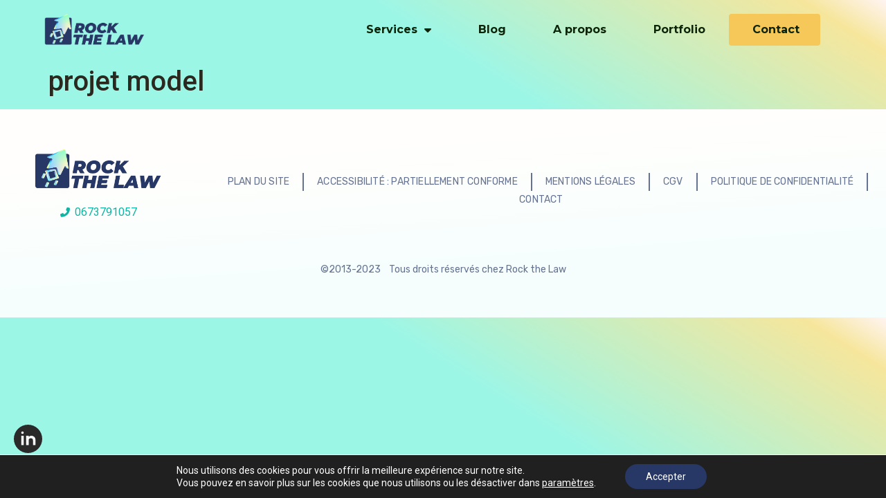

--- FILE ---
content_type: text/html; charset=UTF-8
request_url: https://rockthelaw.fr/projet-model/
body_size: 19044
content:
<!doctype html>
<html lang="fr-FR" prefix="og: https://ogp.me/ns#">
<head>
	<meta charset="UTF-8">
	<meta name="viewport" content="width=device-width, initial-scale=1">
	<link rel="profile" href="https://gmpg.org/xfn/11">
	
<!-- Optimisation des moteurs de recherche par Rank Math - https://rankmath.com/ -->
<title>projet model - Rock The Law</title>
<meta name="robots" content="index, follow, max-snippet:-1, max-video-preview:-1, max-image-preview:large"/>
<link rel="canonical" href="https://rockthelaw.fr/projet-model/" />
<meta property="og:locale" content="fr_FR" />
<meta property="og:type" content="article" />
<meta property="og:title" content="projet model - Rock The Law" />
<meta property="og:url" content="https://rockthelaw.fr/projet-model/" />
<meta property="og:site_name" content="ROCK THE LAW - Marketing juridique" />
<meta property="og:updated_time" content="2023-04-14T12:28:57+02:00" />
<meta property="og:image" content="https://rockthelaw.fr/wp-content/uploads/2023/04/5576166_21502-scaled-1-1024x692.jpg" />
<meta property="og:image:secure_url" content="https://rockthelaw.fr/wp-content/uploads/2023/04/5576166_21502-scaled-1-1024x692.jpg" />
<meta property="og:image:width" content="800" />
<meta property="og:image:height" content="541" />
<meta property="og:image:alt" content="projet model" />
<meta property="og:image:type" content="image/jpeg" />
<meta property="article:published_time" content="2023-04-14T12:28:56+02:00" />
<meta property="article:modified_time" content="2023-04-14T12:28:57+02:00" />
<meta name="twitter:card" content="summary_large_image" />
<meta name="twitter:title" content="projet model - Rock The Law" />
<meta name="twitter:image" content="https://rockthelaw.fr/wp-content/uploads/2023/04/5576166_21502-scaled-1-1024x692.jpg" />
<meta name="twitter:label1" content="Temps de lecture" />
<meta name="twitter:data1" content="Moins d’une minute" />
<script type="application/ld+json" class="rank-math-schema">{"@context":"https://schema.org","@graph":[{"@type":["Person","Organization"],"@id":"https://rockthelaw.fr/#person","name":"jeremy","logo":{"@type":"ImageObject","@id":"https://rockthelaw.fr/#logo","url":"https://rockthelaw.fr/wp-content/uploads/2023/02/sitelogo-07.png","contentUrl":"https://rockthelaw.fr/wp-content/uploads/2023/02/sitelogo-07.png","caption":"ROCK THE LAW - Marketing juridique","inLanguage":"fr-FR","width":"678","height":"223"},"image":{"@type":"ImageObject","@id":"https://rockthelaw.fr/#logo","url":"https://rockthelaw.fr/wp-content/uploads/2023/02/sitelogo-07.png","contentUrl":"https://rockthelaw.fr/wp-content/uploads/2023/02/sitelogo-07.png","caption":"ROCK THE LAW - Marketing juridique","inLanguage":"fr-FR","width":"678","height":"223"}},{"@type":"WebSite","@id":"https://rockthelaw.fr/#website","url":"https://rockthelaw.fr","name":"ROCK THE LAW - Marketing juridique","publisher":{"@id":"https://rockthelaw.fr/#person"},"inLanguage":"fr-FR"},{"@type":"ImageObject","@id":"https://rockthelaw.fr/wp-content/uploads/2023/04/5576166_21502-scaled-1.jpg","url":"https://rockthelaw.fr/wp-content/uploads/2023/04/5576166_21502-scaled-1.jpg","width":"2560","height":"1731","inLanguage":"fr-FR"},{"@type":"WebPage","@id":"https://rockthelaw.fr/projet-model/#webpage","url":"https://rockthelaw.fr/projet-model/","name":"projet model - Rock The Law","datePublished":"2023-04-14T12:28:56+02:00","dateModified":"2023-04-14T12:28:57+02:00","isPartOf":{"@id":"https://rockthelaw.fr/#website"},"primaryImageOfPage":{"@id":"https://rockthelaw.fr/wp-content/uploads/2023/04/5576166_21502-scaled-1.jpg"},"inLanguage":"fr-FR"},{"@type":"Person","@id":"https://rockthelaw.fr/author/sixia/","name":"Sixia","url":"https://rockthelaw.fr/author/sixia/","image":{"@type":"ImageObject","@id":"https://secure.gravatar.com/avatar/55cfd4373dbd3c61b0c7bda263883f28875628fc0002e3ff701d6ba2d4cd8b8f?s=96&amp;d=mm&amp;r=g","url":"https://secure.gravatar.com/avatar/55cfd4373dbd3c61b0c7bda263883f28875628fc0002e3ff701d6ba2d4cd8b8f?s=96&amp;d=mm&amp;r=g","caption":"Sixia","inLanguage":"fr-FR"},"sameAs":["https://rockthelaw.fr"]},{"@type":"Article","headline":"projet model - Rock The Law","datePublished":"2023-04-14T12:28:56+02:00","dateModified":"2023-04-14T12:28:57+02:00","author":{"@id":"https://rockthelaw.fr/author/sixia/","name":"Sixia"},"publisher":{"@id":"https://rockthelaw.fr/#person"},"name":"projet model - Rock The Law","@id":"https://rockthelaw.fr/projet-model/#richSnippet","isPartOf":{"@id":"https://rockthelaw.fr/projet-model/#webpage"},"image":{"@id":"https://rockthelaw.fr/wp-content/uploads/2023/04/5576166_21502-scaled-1.jpg"},"inLanguage":"fr-FR","mainEntityOfPage":{"@id":"https://rockthelaw.fr/projet-model/#webpage"}}]}</script>
<!-- /Extension Rank Math WordPress SEO -->

<link rel='dns-prefetch' href='//use.fontawesome.com' />
<link rel="alternate" title="oEmbed (JSON)" type="application/json+oembed" href="https://rockthelaw.fr/wp-json/oembed/1.0/embed?url=https%3A%2F%2Frockthelaw.fr%2Fprojet-model%2F" />
<link rel="alternate" title="oEmbed (XML)" type="text/xml+oembed" href="https://rockthelaw.fr/wp-json/oembed/1.0/embed?url=https%3A%2F%2Frockthelaw.fr%2Fprojet-model%2F&#038;format=xml" />
<style id='wp-img-auto-sizes-contain-inline-css'>
img:is([sizes=auto i],[sizes^="auto," i]){contain-intrinsic-size:3000px 1500px}
/*# sourceURL=wp-img-auto-sizes-contain-inline-css */
</style>
<style id='wp-emoji-styles-inline-css'>

	img.wp-smiley, img.emoji {
		display: inline !important;
		border: none !important;
		box-shadow: none !important;
		height: 1em !important;
		width: 1em !important;
		margin: 0 0.07em !important;
		vertical-align: -0.1em !important;
		background: none !important;
		padding: 0 !important;
	}
/*# sourceURL=wp-emoji-styles-inline-css */
</style>
<link rel='stylesheet' id='wp-block-library-css' href='https://rockthelaw.fr/wp-includes/css/dist/block-library/style.min.css?ver=6.9' media='all' />
<style id='global-styles-inline-css'>
:root{--wp--preset--aspect-ratio--square: 1;--wp--preset--aspect-ratio--4-3: 4/3;--wp--preset--aspect-ratio--3-4: 3/4;--wp--preset--aspect-ratio--3-2: 3/2;--wp--preset--aspect-ratio--2-3: 2/3;--wp--preset--aspect-ratio--16-9: 16/9;--wp--preset--aspect-ratio--9-16: 9/16;--wp--preset--color--black: #000000;--wp--preset--color--cyan-bluish-gray: #abb8c3;--wp--preset--color--white: #ffffff;--wp--preset--color--pale-pink: #f78da7;--wp--preset--color--vivid-red: #cf2e2e;--wp--preset--color--luminous-vivid-orange: #ff6900;--wp--preset--color--luminous-vivid-amber: #fcb900;--wp--preset--color--light-green-cyan: #7bdcb5;--wp--preset--color--vivid-green-cyan: #00d084;--wp--preset--color--pale-cyan-blue: #8ed1fc;--wp--preset--color--vivid-cyan-blue: #0693e3;--wp--preset--color--vivid-purple: #9b51e0;--wp--preset--gradient--vivid-cyan-blue-to-vivid-purple: linear-gradient(135deg,rgb(6,147,227) 0%,rgb(155,81,224) 100%);--wp--preset--gradient--light-green-cyan-to-vivid-green-cyan: linear-gradient(135deg,rgb(122,220,180) 0%,rgb(0,208,130) 100%);--wp--preset--gradient--luminous-vivid-amber-to-luminous-vivid-orange: linear-gradient(135deg,rgb(252,185,0) 0%,rgb(255,105,0) 100%);--wp--preset--gradient--luminous-vivid-orange-to-vivid-red: linear-gradient(135deg,rgb(255,105,0) 0%,rgb(207,46,46) 100%);--wp--preset--gradient--very-light-gray-to-cyan-bluish-gray: linear-gradient(135deg,rgb(238,238,238) 0%,rgb(169,184,195) 100%);--wp--preset--gradient--cool-to-warm-spectrum: linear-gradient(135deg,rgb(74,234,220) 0%,rgb(151,120,209) 20%,rgb(207,42,186) 40%,rgb(238,44,130) 60%,rgb(251,105,98) 80%,rgb(254,248,76) 100%);--wp--preset--gradient--blush-light-purple: linear-gradient(135deg,rgb(255,206,236) 0%,rgb(152,150,240) 100%);--wp--preset--gradient--blush-bordeaux: linear-gradient(135deg,rgb(254,205,165) 0%,rgb(254,45,45) 50%,rgb(107,0,62) 100%);--wp--preset--gradient--luminous-dusk: linear-gradient(135deg,rgb(255,203,112) 0%,rgb(199,81,192) 50%,rgb(65,88,208) 100%);--wp--preset--gradient--pale-ocean: linear-gradient(135deg,rgb(255,245,203) 0%,rgb(182,227,212) 50%,rgb(51,167,181) 100%);--wp--preset--gradient--electric-grass: linear-gradient(135deg,rgb(202,248,128) 0%,rgb(113,206,126) 100%);--wp--preset--gradient--midnight: linear-gradient(135deg,rgb(2,3,129) 0%,rgb(40,116,252) 100%);--wp--preset--font-size--small: 13px;--wp--preset--font-size--medium: 20px;--wp--preset--font-size--large: 36px;--wp--preset--font-size--x-large: 42px;--wp--preset--spacing--20: 0.44rem;--wp--preset--spacing--30: 0.67rem;--wp--preset--spacing--40: 1rem;--wp--preset--spacing--50: 1.5rem;--wp--preset--spacing--60: 2.25rem;--wp--preset--spacing--70: 3.38rem;--wp--preset--spacing--80: 5.06rem;--wp--preset--shadow--natural: 6px 6px 9px rgba(0, 0, 0, 0.2);--wp--preset--shadow--deep: 12px 12px 50px rgba(0, 0, 0, 0.4);--wp--preset--shadow--sharp: 6px 6px 0px rgba(0, 0, 0, 0.2);--wp--preset--shadow--outlined: 6px 6px 0px -3px rgb(255, 255, 255), 6px 6px rgb(0, 0, 0);--wp--preset--shadow--crisp: 6px 6px 0px rgb(0, 0, 0);}:where(.is-layout-flex){gap: 0.5em;}:where(.is-layout-grid){gap: 0.5em;}body .is-layout-flex{display: flex;}.is-layout-flex{flex-wrap: wrap;align-items: center;}.is-layout-flex > :is(*, div){margin: 0;}body .is-layout-grid{display: grid;}.is-layout-grid > :is(*, div){margin: 0;}:where(.wp-block-columns.is-layout-flex){gap: 2em;}:where(.wp-block-columns.is-layout-grid){gap: 2em;}:where(.wp-block-post-template.is-layout-flex){gap: 1.25em;}:where(.wp-block-post-template.is-layout-grid){gap: 1.25em;}.has-black-color{color: var(--wp--preset--color--black) !important;}.has-cyan-bluish-gray-color{color: var(--wp--preset--color--cyan-bluish-gray) !important;}.has-white-color{color: var(--wp--preset--color--white) !important;}.has-pale-pink-color{color: var(--wp--preset--color--pale-pink) !important;}.has-vivid-red-color{color: var(--wp--preset--color--vivid-red) !important;}.has-luminous-vivid-orange-color{color: var(--wp--preset--color--luminous-vivid-orange) !important;}.has-luminous-vivid-amber-color{color: var(--wp--preset--color--luminous-vivid-amber) !important;}.has-light-green-cyan-color{color: var(--wp--preset--color--light-green-cyan) !important;}.has-vivid-green-cyan-color{color: var(--wp--preset--color--vivid-green-cyan) !important;}.has-pale-cyan-blue-color{color: var(--wp--preset--color--pale-cyan-blue) !important;}.has-vivid-cyan-blue-color{color: var(--wp--preset--color--vivid-cyan-blue) !important;}.has-vivid-purple-color{color: var(--wp--preset--color--vivid-purple) !important;}.has-black-background-color{background-color: var(--wp--preset--color--black) !important;}.has-cyan-bluish-gray-background-color{background-color: var(--wp--preset--color--cyan-bluish-gray) !important;}.has-white-background-color{background-color: var(--wp--preset--color--white) !important;}.has-pale-pink-background-color{background-color: var(--wp--preset--color--pale-pink) !important;}.has-vivid-red-background-color{background-color: var(--wp--preset--color--vivid-red) !important;}.has-luminous-vivid-orange-background-color{background-color: var(--wp--preset--color--luminous-vivid-orange) !important;}.has-luminous-vivid-amber-background-color{background-color: var(--wp--preset--color--luminous-vivid-amber) !important;}.has-light-green-cyan-background-color{background-color: var(--wp--preset--color--light-green-cyan) !important;}.has-vivid-green-cyan-background-color{background-color: var(--wp--preset--color--vivid-green-cyan) !important;}.has-pale-cyan-blue-background-color{background-color: var(--wp--preset--color--pale-cyan-blue) !important;}.has-vivid-cyan-blue-background-color{background-color: var(--wp--preset--color--vivid-cyan-blue) !important;}.has-vivid-purple-background-color{background-color: var(--wp--preset--color--vivid-purple) !important;}.has-black-border-color{border-color: var(--wp--preset--color--black) !important;}.has-cyan-bluish-gray-border-color{border-color: var(--wp--preset--color--cyan-bluish-gray) !important;}.has-white-border-color{border-color: var(--wp--preset--color--white) !important;}.has-pale-pink-border-color{border-color: var(--wp--preset--color--pale-pink) !important;}.has-vivid-red-border-color{border-color: var(--wp--preset--color--vivid-red) !important;}.has-luminous-vivid-orange-border-color{border-color: var(--wp--preset--color--luminous-vivid-orange) !important;}.has-luminous-vivid-amber-border-color{border-color: var(--wp--preset--color--luminous-vivid-amber) !important;}.has-light-green-cyan-border-color{border-color: var(--wp--preset--color--light-green-cyan) !important;}.has-vivid-green-cyan-border-color{border-color: var(--wp--preset--color--vivid-green-cyan) !important;}.has-pale-cyan-blue-border-color{border-color: var(--wp--preset--color--pale-cyan-blue) !important;}.has-vivid-cyan-blue-border-color{border-color: var(--wp--preset--color--vivid-cyan-blue) !important;}.has-vivid-purple-border-color{border-color: var(--wp--preset--color--vivid-purple) !important;}.has-vivid-cyan-blue-to-vivid-purple-gradient-background{background: var(--wp--preset--gradient--vivid-cyan-blue-to-vivid-purple) !important;}.has-light-green-cyan-to-vivid-green-cyan-gradient-background{background: var(--wp--preset--gradient--light-green-cyan-to-vivid-green-cyan) !important;}.has-luminous-vivid-amber-to-luminous-vivid-orange-gradient-background{background: var(--wp--preset--gradient--luminous-vivid-amber-to-luminous-vivid-orange) !important;}.has-luminous-vivid-orange-to-vivid-red-gradient-background{background: var(--wp--preset--gradient--luminous-vivid-orange-to-vivid-red) !important;}.has-very-light-gray-to-cyan-bluish-gray-gradient-background{background: var(--wp--preset--gradient--very-light-gray-to-cyan-bluish-gray) !important;}.has-cool-to-warm-spectrum-gradient-background{background: var(--wp--preset--gradient--cool-to-warm-spectrum) !important;}.has-blush-light-purple-gradient-background{background: var(--wp--preset--gradient--blush-light-purple) !important;}.has-blush-bordeaux-gradient-background{background: var(--wp--preset--gradient--blush-bordeaux) !important;}.has-luminous-dusk-gradient-background{background: var(--wp--preset--gradient--luminous-dusk) !important;}.has-pale-ocean-gradient-background{background: var(--wp--preset--gradient--pale-ocean) !important;}.has-electric-grass-gradient-background{background: var(--wp--preset--gradient--electric-grass) !important;}.has-midnight-gradient-background{background: var(--wp--preset--gradient--midnight) !important;}.has-small-font-size{font-size: var(--wp--preset--font-size--small) !important;}.has-medium-font-size{font-size: var(--wp--preset--font-size--medium) !important;}.has-large-font-size{font-size: var(--wp--preset--font-size--large) !important;}.has-x-large-font-size{font-size: var(--wp--preset--font-size--x-large) !important;}
/*# sourceURL=global-styles-inline-css */
</style>

<style id='classic-theme-styles-inline-css'>
/*! This file is auto-generated */
.wp-block-button__link{color:#fff;background-color:#32373c;border-radius:9999px;box-shadow:none;text-decoration:none;padding:calc(.667em + 2px) calc(1.333em + 2px);font-size:1.125em}.wp-block-file__button{background:#32373c;color:#fff;text-decoration:none}
/*# sourceURL=/wp-includes/css/classic-themes.min.css */
</style>
<link rel='stylesheet' id='hello-elementor-css' href='https://rockthelaw.fr/wp-content/themes/hello-elementor/style.min.css?ver=3.1.1' media='all' />
<link rel='stylesheet' id='hello-elementor-theme-style-css' href='https://rockthelaw.fr/wp-content/themes/hello-elementor/theme.min.css?ver=3.1.1' media='all' />
<link rel='stylesheet' id='hello-elementor-header-footer-css' href='https://rockthelaw.fr/wp-content/themes/hello-elementor/header-footer.min.css?ver=3.1.1' media='all' />
<link rel='stylesheet' id='elementor-frontend-css' href='https://rockthelaw.fr/wp-content/plugins/elementor/assets/css/frontend-lite.min.css?ver=3.19.2' media='all' />
<link rel='stylesheet' id='elementor-post-5-css' href='https://rockthelaw.fr/wp-content/uploads/elementor/css/post-5.css?ver=1707475929' media='all' />
<link rel='stylesheet' id='elementor-icons-css' href='https://rockthelaw.fr/wp-content/plugins/elementor/assets/lib/eicons/css/elementor-icons.min.css?ver=5.27.0' media='all' />
<link rel='stylesheet' id='swiper-css' href='https://rockthelaw.fr/wp-content/plugins/elementor/assets/lib/swiper/v8/css/swiper.min.css?ver=8.4.5' media='all' />
<link rel='stylesheet' id='elementor-pro-css' href='https://rockthelaw.fr/wp-content/plugins/elementor-pro/assets/css/frontend-lite.min.css?ver=3.19.1' media='all' />
<link rel='stylesheet' id='font-awesome-5-all-css' href='https://rockthelaw.fr/wp-content/plugins/elementor/assets/lib/font-awesome/css/all.min.css?ver=3.19.2' media='all' />
<link rel='stylesheet' id='font-awesome-4-shim-css' href='https://rockthelaw.fr/wp-content/plugins/elementor/assets/lib/font-awesome/css/v4-shims.min.css?ver=3.19.2' media='all' />
<link rel='stylesheet' id='elementor-post-156-css' href='https://rockthelaw.fr/wp-content/uploads/elementor/css/post-156.css?ver=1715700025' media='all' />
<link rel='stylesheet' id='elementor-post-121-css' href='https://rockthelaw.fr/wp-content/uploads/elementor/css/post-121.css?ver=1712843780' media='all' />
<link rel='stylesheet' id='font-awesome-official-css' href='https://use.fontawesome.com/releases/v6.3.0/css/all.css' media='all' integrity="sha384-nYX0jQk7JxCp1jdj3j2QdJbEJaTvTlhexnpMjwIkYQLdk9ZE3/g8CBw87XP2N0pR" crossorigin="anonymous" />
<link rel='stylesheet' id='eael-general-css' href='https://rockthelaw.fr/wp-content/plugins/essential-addons-for-elementor-lite/assets/front-end/css/view/general.min.css?ver=5.7.2' media='all' />
<link rel='stylesheet' id='moove_gdpr_frontend-css' href='https://rockthelaw.fr/wp-content/plugins/gdpr-cookie-compliance/dist/styles/gdpr-main-nf.css?ver=4.15.5' media='all' />
<style id='moove_gdpr_frontend-inline-css'>
				#moove_gdpr_cookie_modal .moove-gdpr-modal-content .moove-gdpr-tab-main h3.tab-title, 
				#moove_gdpr_cookie_modal .moove-gdpr-modal-content .moove-gdpr-tab-main span.tab-title,
				#moove_gdpr_cookie_modal .moove-gdpr-modal-content .moove-gdpr-modal-left-content #moove-gdpr-menu li a, 
				#moove_gdpr_cookie_modal .moove-gdpr-modal-content .moove-gdpr-modal-left-content #moove-gdpr-menu li button,
				#moove_gdpr_cookie_modal .moove-gdpr-modal-content .moove-gdpr-modal-left-content .moove-gdpr-branding-cnt a,
				#moove_gdpr_cookie_modal .moove-gdpr-modal-content .moove-gdpr-modal-footer-content .moove-gdpr-button-holder a.mgbutton, 
				#moove_gdpr_cookie_modal .moove-gdpr-modal-content .moove-gdpr-modal-footer-content .moove-gdpr-button-holder button.mgbutton,
				#moove_gdpr_cookie_modal .cookie-switch .cookie-slider:after, 
				#moove_gdpr_cookie_modal .cookie-switch .slider:after, 
				#moove_gdpr_cookie_modal .switch .cookie-slider:after, 
				#moove_gdpr_cookie_modal .switch .slider:after,
				#moove_gdpr_cookie_info_bar .moove-gdpr-info-bar-container .moove-gdpr-info-bar-content p, 
				#moove_gdpr_cookie_info_bar .moove-gdpr-info-bar-container .moove-gdpr-info-bar-content p a,
				#moove_gdpr_cookie_info_bar .moove-gdpr-info-bar-container .moove-gdpr-info-bar-content a.mgbutton, 
				#moove_gdpr_cookie_info_bar .moove-gdpr-info-bar-container .moove-gdpr-info-bar-content button.mgbutton,
				#moove_gdpr_cookie_modal .moove-gdpr-modal-content .moove-gdpr-tab-main .moove-gdpr-tab-main-content h1, 
				#moove_gdpr_cookie_modal .moove-gdpr-modal-content .moove-gdpr-tab-main .moove-gdpr-tab-main-content h2, 
				#moove_gdpr_cookie_modal .moove-gdpr-modal-content .moove-gdpr-tab-main .moove-gdpr-tab-main-content h3, 
				#moove_gdpr_cookie_modal .moove-gdpr-modal-content .moove-gdpr-tab-main .moove-gdpr-tab-main-content h4, 
				#moove_gdpr_cookie_modal .moove-gdpr-modal-content .moove-gdpr-tab-main .moove-gdpr-tab-main-content h5, 
				#moove_gdpr_cookie_modal .moove-gdpr-modal-content .moove-gdpr-tab-main .moove-gdpr-tab-main-content h6,
				#moove_gdpr_cookie_modal .moove-gdpr-modal-content.moove_gdpr_modal_theme_v2 .moove-gdpr-modal-title .tab-title,
				#moove_gdpr_cookie_modal .moove-gdpr-modal-content.moove_gdpr_modal_theme_v2 .moove-gdpr-tab-main h3.tab-title, 
				#moove_gdpr_cookie_modal .moove-gdpr-modal-content.moove_gdpr_modal_theme_v2 .moove-gdpr-tab-main span.tab-title,
				#moove_gdpr_cookie_modal .moove-gdpr-modal-content.moove_gdpr_modal_theme_v2 .moove-gdpr-branding-cnt a {
				 	font-weight: inherit				}
			#moove_gdpr_cookie_modal,#moove_gdpr_cookie_info_bar,.gdpr_cookie_settings_shortcode_content{font-family:inherit}#moove_gdpr_save_popup_settings_button{background-color:#373737;color:#fff}#moove_gdpr_save_popup_settings_button:hover{background-color:#000}#moove_gdpr_cookie_info_bar .moove-gdpr-info-bar-container .moove-gdpr-info-bar-content a.mgbutton,#moove_gdpr_cookie_info_bar .moove-gdpr-info-bar-container .moove-gdpr-info-bar-content button.mgbutton{background-color:#283866}#moove_gdpr_cookie_modal .moove-gdpr-modal-content .moove-gdpr-modal-footer-content .moove-gdpr-button-holder a.mgbutton,#moove_gdpr_cookie_modal .moove-gdpr-modal-content .moove-gdpr-modal-footer-content .moove-gdpr-button-holder button.mgbutton,.gdpr_cookie_settings_shortcode_content .gdpr-shr-button.button-green{background-color:#283866;border-color:#283866}#moove_gdpr_cookie_modal .moove-gdpr-modal-content .moove-gdpr-modal-footer-content .moove-gdpr-button-holder a.mgbutton:hover,#moove_gdpr_cookie_modal .moove-gdpr-modal-content .moove-gdpr-modal-footer-content .moove-gdpr-button-holder button.mgbutton:hover,.gdpr_cookie_settings_shortcode_content .gdpr-shr-button.button-green:hover{background-color:#fff;color:#283866}#moove_gdpr_cookie_modal .moove-gdpr-modal-content .moove-gdpr-modal-close i,#moove_gdpr_cookie_modal .moove-gdpr-modal-content .moove-gdpr-modal-close span.gdpr-icon{background-color:#283866;border:1px solid #283866}#moove_gdpr_cookie_info_bar span.change-settings-button.focus-g,#moove_gdpr_cookie_info_bar span.change-settings-button:focus,#moove_gdpr_cookie_info_bar button.change-settings-button.focus-g,#moove_gdpr_cookie_info_bar button.change-settings-button:focus{-webkit-box-shadow:0 0 1px 3px #283866;-moz-box-shadow:0 0 1px 3px #283866;box-shadow:0 0 1px 3px #283866}#moove_gdpr_cookie_modal .moove-gdpr-modal-content .moove-gdpr-modal-close i:hover,#moove_gdpr_cookie_modal .moove-gdpr-modal-content .moove-gdpr-modal-close span.gdpr-icon:hover,#moove_gdpr_cookie_info_bar span[data-href]>u.change-settings-button{color:#283866}#moove_gdpr_cookie_modal .moove-gdpr-modal-content .moove-gdpr-modal-left-content #moove-gdpr-menu li.menu-item-selected a span.gdpr-icon,#moove_gdpr_cookie_modal .moove-gdpr-modal-content .moove-gdpr-modal-left-content #moove-gdpr-menu li.menu-item-selected button span.gdpr-icon{color:inherit}#moove_gdpr_cookie_modal .moove-gdpr-modal-content .moove-gdpr-modal-left-content #moove-gdpr-menu li a span.gdpr-icon,#moove_gdpr_cookie_modal .moove-gdpr-modal-content .moove-gdpr-modal-left-content #moove-gdpr-menu li button span.gdpr-icon{color:inherit}#moove_gdpr_cookie_modal .gdpr-acc-link{line-height:0;font-size:0;color:transparent;position:absolute}#moove_gdpr_cookie_modal .moove-gdpr-modal-content .moove-gdpr-modal-close:hover i,#moove_gdpr_cookie_modal .moove-gdpr-modal-content .moove-gdpr-modal-left-content #moove-gdpr-menu li a,#moove_gdpr_cookie_modal .moove-gdpr-modal-content .moove-gdpr-modal-left-content #moove-gdpr-menu li button,#moove_gdpr_cookie_modal .moove-gdpr-modal-content .moove-gdpr-modal-left-content #moove-gdpr-menu li button i,#moove_gdpr_cookie_modal .moove-gdpr-modal-content .moove-gdpr-modal-left-content #moove-gdpr-menu li a i,#moove_gdpr_cookie_modal .moove-gdpr-modal-content .moove-gdpr-tab-main .moove-gdpr-tab-main-content a:hover,#moove_gdpr_cookie_info_bar.moove-gdpr-dark-scheme .moove-gdpr-info-bar-container .moove-gdpr-info-bar-content a.mgbutton:hover,#moove_gdpr_cookie_info_bar.moove-gdpr-dark-scheme .moove-gdpr-info-bar-container .moove-gdpr-info-bar-content button.mgbutton:hover,#moove_gdpr_cookie_info_bar.moove-gdpr-dark-scheme .moove-gdpr-info-bar-container .moove-gdpr-info-bar-content a:hover,#moove_gdpr_cookie_info_bar.moove-gdpr-dark-scheme .moove-gdpr-info-bar-container .moove-gdpr-info-bar-content button:hover,#moove_gdpr_cookie_info_bar.moove-gdpr-dark-scheme .moove-gdpr-info-bar-container .moove-gdpr-info-bar-content span.change-settings-button:hover,#moove_gdpr_cookie_info_bar.moove-gdpr-dark-scheme .moove-gdpr-info-bar-container .moove-gdpr-info-bar-content button.change-settings-button:hover,#moove_gdpr_cookie_info_bar.moove-gdpr-dark-scheme .moove-gdpr-info-bar-container .moove-gdpr-info-bar-content u.change-settings-button:hover,#moove_gdpr_cookie_info_bar span[data-href]>u.change-settings-button,#moove_gdpr_cookie_info_bar.moove-gdpr-dark-scheme .moove-gdpr-info-bar-container .moove-gdpr-info-bar-content a.mgbutton.focus-g,#moove_gdpr_cookie_info_bar.moove-gdpr-dark-scheme .moove-gdpr-info-bar-container .moove-gdpr-info-bar-content button.mgbutton.focus-g,#moove_gdpr_cookie_info_bar.moove-gdpr-dark-scheme .moove-gdpr-info-bar-container .moove-gdpr-info-bar-content a.focus-g,#moove_gdpr_cookie_info_bar.moove-gdpr-dark-scheme .moove-gdpr-info-bar-container .moove-gdpr-info-bar-content button.focus-g,#moove_gdpr_cookie_info_bar.moove-gdpr-dark-scheme .moove-gdpr-info-bar-container .moove-gdpr-info-bar-content a.mgbutton:focus,#moove_gdpr_cookie_info_bar.moove-gdpr-dark-scheme .moove-gdpr-info-bar-container .moove-gdpr-info-bar-content button.mgbutton:focus,#moove_gdpr_cookie_info_bar.moove-gdpr-dark-scheme .moove-gdpr-info-bar-container .moove-gdpr-info-bar-content a:focus,#moove_gdpr_cookie_info_bar.moove-gdpr-dark-scheme .moove-gdpr-info-bar-container .moove-gdpr-info-bar-content button:focus,#moove_gdpr_cookie_info_bar.moove-gdpr-dark-scheme .moove-gdpr-info-bar-container .moove-gdpr-info-bar-content span.change-settings-button.focus-g,span.change-settings-button:focus,button.change-settings-button.focus-g,button.change-settings-button:focus,#moove_gdpr_cookie_info_bar.moove-gdpr-dark-scheme .moove-gdpr-info-bar-container .moove-gdpr-info-bar-content u.change-settings-button.focus-g,#moove_gdpr_cookie_info_bar.moove-gdpr-dark-scheme .moove-gdpr-info-bar-container .moove-gdpr-info-bar-content u.change-settings-button:focus{color:#283866}#moove_gdpr_cookie_modal.gdpr_lightbox-hide{display:none}
/*# sourceURL=moove_gdpr_frontend-inline-css */
</style>
<link rel='stylesheet' id='font-awesome-official-v4shim-css' href='https://use.fontawesome.com/releases/v6.3.0/css/v4-shims.css' media='all' integrity="sha384-SQz6YOYE9rzJdPMcxCxNEmEuaYeT0ayZY/ZxArYWtTnvBwcfHI6rCwtgsOonZ+08" crossorigin="anonymous" />
<link rel='stylesheet' id='google-fonts-1-css' href='https://fonts.googleapis.com/css?family=Montserrat+Subrayada%3A100%2C100italic%2C200%2C200italic%2C300%2C300italic%2C400%2C400italic%2C500%2C500italic%2C600%2C600italic%2C700%2C700italic%2C800%2C800italic%2C900%2C900italic%7CMontserrat%3A100%2C100italic%2C200%2C200italic%2C300%2C300italic%2C400%2C400italic%2C500%2C500italic%2C600%2C600italic%2C700%2C700italic%2C800%2C800italic%2C900%2C900italic%7CRubik%3A100%2C100italic%2C200%2C200italic%2C300%2C300italic%2C400%2C400italic%2C500%2C500italic%2C600%2C600italic%2C700%2C700italic%2C800%2C800italic%2C900%2C900italic%7CRoboto%3A100%2C100italic%2C200%2C200italic%2C300%2C300italic%2C400%2C400italic%2C500%2C500italic%2C600%2C600italic%2C700%2C700italic%2C800%2C800italic%2C900%2C900italic%7CLato%3A100%2C100italic%2C200%2C200italic%2C300%2C300italic%2C400%2C400italic%2C500%2C500italic%2C600%2C600italic%2C700%2C700italic%2C800%2C800italic%2C900%2C900italic&#038;display=swap&#038;ver=6.9' media='all' />
<link rel='stylesheet' id='elementor-icons-shared-0-css' href='https://rockthelaw.fr/wp-content/plugins/elementor/assets/lib/font-awesome/css/fontawesome.min.css?ver=5.15.3' media='all' />
<link rel='stylesheet' id='elementor-icons-fa-solid-css' href='https://rockthelaw.fr/wp-content/plugins/elementor/assets/lib/font-awesome/css/solid.min.css?ver=5.15.3' media='all' />
<link rel="preconnect" href="https://fonts.gstatic.com/" crossorigin><script src="https://rockthelaw.fr/wp-content/plugins/elementor/assets/lib/font-awesome/js/v4-shims.min.js?ver=3.19.2" id="font-awesome-4-shim-js"></script>
<script src="https://rockthelaw.fr/wp-includes/js/jquery/jquery.min.js?ver=3.7.1" id="jquery-core-js"></script>
<script src="https://rockthelaw.fr/wp-includes/js/jquery/jquery-migrate.min.js?ver=3.4.1" id="jquery-migrate-js"></script>
<link rel="https://api.w.org/" href="https://rockthelaw.fr/wp-json/" /><link rel="alternate" title="JSON" type="application/json" href="https://rockthelaw.fr/wp-json/wp/v2/pages/2866" /><link rel="EditURI" type="application/rsd+xml" title="RSD" href="https://rockthelaw.fr/xmlrpc.php?rsd" />
<meta name="generator" content="WordPress 6.9" />
<link rel='shortlink' href='https://rockthelaw.fr/?p=2866' />
		<link rel="preconnect" href="//www.googletagmanager.com/">
		<link rel="preconnect" href="//s3.amazonaws.com/">
		<link rel="preconnect" href="//play.ht/">
		<link rel="preconnect" href="//static.play.ht/">
		<link rel="preconnect" href="//a.play.ht/">
		<link rel="preconnect" href="//media.play.ht/">
		<link rel="dns-prefetch" href="//www.googletagmanager.com/">
		<link rel="dns-prefetch" href="//s3.amazonaws.com/">
		<link rel="dns-prefetch" href="//play.ht/">
		<link rel="dns-prefetch" href="//static.play.ht/">
		<link rel="dns-prefetch" href="//a.play.ht/">
		<link rel="dns-prefetch" href="//media.play.ht/">
		<meta name="generator" content="Elementor 3.19.2; features: e_optimized_assets_loading, e_optimized_css_loading, additional_custom_breakpoints, block_editor_assets_optimize, e_image_loading_optimization; settings: css_print_method-external, google_font-enabled, font_display-swap">
<script src="https://kit.fontawesome.com/23f6497c85.js" crossorigin="anonymous"></script>



<style>
	/******uppercase*****/
	
	section .upper{
		text-transform:uppercase;
	}
	 
	

	                      /**********************************************/
	
	                             /*ajouter un icon avant nav li */
	/*li.menu_blog.menu-item.menu-item-type-post_type.menu-item-object-page.menu-item-25::before{
	content:"♥";
		display:block;
		color:red;		
}
	li.menu_blog.menu-item.menu-item-type-post_type.menu-item-object-page.menu-item-25{
		justify-content: center;
		align-items:center;
	}
	                              /*ajouter un icon avant nav - sou menu a */
	/*li.sou_menu_services.menu-item.menu-item-type-post_type.menu-item-object-page.menu-item-1115 a::before{
		content:"♥";
		display:block;
		color:red;
}*/
	
	ul.sub-menu.elementor-nav-menu--dropdown.sm-nowrap {
    width: 400px!important;
}
	.img_menu{
		width:60px;
	}
	li.Mservice.menu-item ul{
		font-size:14px
	}
	.menuRTL li.Mservice.menu-item ul:hover{
		display:inline-block !important;
		width:100vw;
		}
	@media (max-width:767px){
		.menuRTL li.Mservice.menu-item ul:hover{
		width:100vw !important;
		}
	}
	 li.Mservice.menu-item ul li p{
    color:gray;
		font-size:12px;
	}
	li.Mservice.menu-item a{
		cursor:pointer;
	}
	
@media (max-width: 767px)
 .elementor-156 .elementor-element.elementor-element-1b9b859 .elementor-nav-menu--dropdown a {
    padding-left: 50px;
    padding-right: 5px;
    padding-top: 16px;
    padding-bottom: 16px;
}
	
	
	
	
	                        /**********************************************/

a.elementor-sub-item {
    column-gap: 10px;
}
	                         /*ajouter column gap pour les columes*/
	
	.cg30 .elementor-container.elementor-column-gap-wide{
		column-gap: 30px;
		row-gap:30px;
	}
	
	.cg30 .elementor-container.elementor-column-gap-default {
    column-gap: 30px;
}
	.cg15 .elementor-container.elementor-column-gap-custom {
    column-gap: 26px;
		row-gap:30px;
}
  .gap40 .elementor-container.elementor-column-gap-default{
		column-gap:40px;
	}
	
	
	                           /*body bg degradé*/
	
	
	body{
		height:100%;
		/*background: rgb(38,204,177);*/
    background: linear-gradient(32deg, rgba(156,246,230,1) 63%, rgba(246,230,156,1) 94%, 
			rgba(255,244,242,1) 100%)!important;
	}
	.post-7 .page-content{
		overflow:hidden;
	}
	                         /*button contact*/
	.calltoAction {
		background: var(--e-global-color-accent);
		border-radius:4px;
	}
	.calltoAction:hover {
		background: var(--e-global-color-d6239df);
	}
	.calltoAction a.elementor-item:hover{
		color: var(--e-global-color-8645cbb)!important;
	}
	

	                          /* faire wrap sou-menu*/
	
/*.Mservice ul{
    column-count: 2!important;
    column-gap: 0!important;
}*/
	
	                          /*linkedin button*/
	

	.icon_social .elementor-icon{
	  display:flex;
		width:41px;
	}
	.icon_social .elementor-icon:hover::after{
    background-color: var(--e-global-color-8ba573e);
		content:"REJOIGNEZ-NOUS SUR LINKDIN";
		display:block;
		width: 284px;
		height:41px;
    border-radius: 50px;
		color:white;
		font:12px Arial sans-serif;
		font-family: Arial!important;
		position:absolute;
		line-height:41px;
		z-index:-999;
	}
	
	/************pas marcher*************/
		@font-face { 
     font-family: Arial;
     src:url(../fonts/Arial.TTF) ;
 } 
	                          /*animation objet*/
	
	
	img.attachment-large.size-large.wp-image-38{
		animation: myAnim 2s ease-in-out 0s 1 normal;
		animation-iteration-count: infinite;
	}
  @keyframes myAnim {
	0% {
		animation-timing-function: ease-in-out;
		opacity: 1;
		transform: translateY(-15px);
	}
		
			50% {
		animation-timing-function: ease-in-out;
		opacity: 1;
		transform: translateY(0);
	}
		
		
	100% {
		animation-timing-function: ease-in-out;
		opacity: 1;
		transform: translateY(-15px);
	}
}
	
	
	
	
	             /**********************carte de menu**************************/
	
	ul.menu_4eme_niveux {
    font-size: 14px;
    line-height: 3em;
    background-color: #efefef;
}
	ul.menu_4eme_niveux li{
		font-size:12px;
		list-style:none;
	}
 .elementor-element.elementor-element-93784f4.elementor-widget__width-initial.table_menu_container.elementor-widget.elementor-widget-toggle {
    border-radius: 18px 0 0 0;
    overflow: hidden;
}
	.table_menu_container h4 {
    font-size: 1rem;
		text-align: center;
}
	
	            /*******************font color cartes slider***************************/
	
	.elementor-7 .elementor-element.elementor-element-b59aec9 .swiper-slide-inner{
		color:black;
	}
	
	
	
	           /**********************carte portfolio**********************/
.BOR_20 .elementor-widget-container {
      border-top-right-radius:20px;
		  border-top-left-radius:20px;
	    display:inline-block;
	    overflow:hidden;
}
.BOR_20 .elementor-cta__content{
		   height:120px !important;
		   padding-bottom:10px;
	}
	@media (max-width: 767px){
		.BOR_20 .elementor-cta__bg-wrapper{
		   height:180px !important;
		}
	}
	.BOR_20 .elementor-cta__bg-overlay,.BOR_20 .elementor-cta__bg-wrapper{
		display:inline-block;
		overflow:hidden;
		border-top-right-radius:20px;
		border-top-left-radius:20px;
	}
	
	
	
	          /**********************carte groupe**********************/
	.elementor-element.elementor-cta--valign-bottom.BOR_50.elementor-cta--skin-cover.elementor-widget.elementor-widget-call-to-action .elementor-widget-container{
		border-radius:40%;
		border: 1px solid var(--e-global-color-accent);
	}
	
	section.elementor-section.elementor-inner-section.elementor-element.elementor-element-abf7181.elementor-section-boxed.elementor-section-height-default.elementor-section-height-default .elementor-widget-wrap.elementor-element-populated,section.elementor-section.elementor-inner-section.elementor-element.elementor-element-683577c.elementor-section-boxed.elementor-section-height-default.elementor-section-height-default .elementor-widget-wrap.elementor-element-populated{
    justify-content: center;
}
	
	.elementor-element.elementor-cta--valign-bottom.BOR_50.elementor-cta--skin-cover.elementor-widget.elementor-widget-call-to-action .elementor-cta__bg-wrapper{
   box-shadow: none;
}
/*.elementor-element.elementor-cta--valign-bottom.BOR_50.elementor-cta--skin-cover.elementor-widget.elementor-widget-call-to-action .elementor-cta__bg-wrapper:hover{
    border-radius:0;
}*/

.elementor-element.elementor-cta--valign-bottom.BOR_50.elementor-cta--skin-cover.elementor-widget.elementor-widget-call-to-action{
    display: flex;
    flex-direction: colume;
    border-radius:60%;
    width: 320px;
}
/*.elementor-element.elementor-cta--valign-bottom.BOR_50.elementor-cta--skin-cover.elementor-widget.elementor-widget-call-to-action:hover{
   /* border-radius:40% !important;
}*/
.elementor-element.elementor-cta--valign-bottom.BOR_50.elementor-cta--skin-cover.elementor-widget.elementor-widget-call-to-action .elementor-cta__content{
        min-height:300px;
	      width:289px;
	      border-radius:40%;
	}
.elementor-element.elementor-cta--valign-bottom.BOR_50.elementor-cta--skin-cover.elementor-widget.elementor-widget-call-to-action .elementor-cta__description.elementor-cta__content-item.elementor-content-item {
    background-color: #28386694;
    padding: 10px;
}
.elementor-element.elementor-cta--valign-bottom.BOR_50.elementor-cta--skin-cover.elementor-widget.elementor-widget-call-to-action .elementor-cta__description.elementor-cta__content-item.elementor-content-item:hover {
    background-color: #283866d4;
    padding: 10px;
}
	.elementor-element.elementor-cta--valign-bottom.BOR_50.elementor-cta--skin-cover.elementor-widget.elementor-widget-call-to-action .icon_lien{
		width:25px;
		margin-top:8px;
	}
	.elementor-element.elementor-cta--valign-bottom.BOR_50 .elementor-cta__bg{
		border-radius:40%;
	}
	
	
	
	
	         /**********************porfolio bg*********************************/

    section.elementor-section.elementor-inner-section.elementor-element.elementor-element-059c011.elementor-section-full_width.\36 0VH.elementor-section-height-default.elementor-section-height-default {
    height: 70vh !important;
}
	
	                /************************page landing services********************************/
	

	
	.color_blue{
		color:
			var(--e-global-color-d6239df);
	}
	
	         /***************************page leads*********************************/
	.color_jaune{
		color:var(--e-global-color-accent);
	}
	
	
	
	
	/*****************************blog_tete***************************************/
	.blog_recherche{
		text-align:center;
	}
	.blog_recherche span.facetwp-input-wrap:before{
		content: "Rechercher dans tous nos contenus";
    display: block;
    margin-bottom: 10px;
    font-family: "Montserrat", Sans-serif;
    font-size: 14px;
    font-weight: 500;
    letter-spacing: 1.5px;
		text-transform:uppercase;
	}
	
	.blog_recherche i.facetwp-icon {
    height: 60%;
}
	.blog_recherche input.facetwp-search{
    border-color:var(--e-global-color-61fd7f4);
		background-color:var(--e-global-color-text);
		font-family: "Montserrat", Sans-serif;
    font-size: 14px;
    font-weight: 500;
		transition-property:border-color;
		transition-duration:0.6s;
		outline-color: var(--e-global-color-accent);
		outline-width:1px;
	}
	.blog_recherche input.facetwp-search::placeholder{
		color:lightgray;
	}
	.blog_recherche input.facetwp-search:focus-visible{
		border-color:var(--e-global-color-accent);
	}
	
	
	
	
	
	
	
	
	
	.blog_categorie .facetwp-facet.facetwp-facet-categories.facetwp-type-checkboxes{
		display:flex;
		flex-direction:row;
		flex-wrap:wrap;
		justify-content:space-between;
	}
/*	.blog_categorie .facetwp-facet.facetwp-facet-categories.facetwp-type-checkboxes:last-child{
		background-image:url(https://www.flaticon.com/fr/icones-gratuites/clarte);
	}*/

	 .blog_categorie span.facetwp-display-value {
  /*  padding: 8px 12px 10px 12px;*/
		 display: block;
		 padding-right:0;
		 
}
	
	.blog_categorie .facetwp-checkbox:before{
		content:url(https://rockthelaw.fr/wp-content/uploads/2023/04/资源-19.svg) ;
		display:inline-block;
		width:20px;
		height:30px;
	}
	
	.blog_categorie .facetwp-checkbox{
		background-image:none;
		background-color: var(--e-global-color-d6239df);
    color: var(--e-global-color-text);
		display:block !important;
		width:150px;
		font-family: "Montserrat", Sans-serif;
    font-size: 14px;
    font-weight: 600;
    letter-spacing: 1.5px;
		text-align: center;
		padding:16px 8px 16px 8px;
		border-radius:12px;
		transition-property: background-color;
    transition-duration: 1s;
}
	.blog_categorie .facetwp-checkbox:hover{
		background:var(--e-global-color-accent);
		color:var(--e-global-color-d6239df);
	}
	/*.blog_categorie .facetwp-checkbox:hover{
		background:var(--e-global-color-accent);
	}*/
	  
   .blog_categorie .facetwp-checkbox.checked {
    background-image: none;
    background-color: var(--e-global-color-6e613f8);
    color: var(--e-global-color-d6239df);
}
	.blog_categorie .facetwp-checkbox.disabled, .facetwp-radio.disabled {
    opacity: 1;
    cursor: default;
}
	.blog_categorie .facetwp-counter{
		display:none !important;
	}
	
	
	/*****************blog carte********************/
.elementor-posts-container.elementor-grid.elementor-has-item-ratio article.elementor-post.elementor-grid-item{
    display: -webkit-box;
    display: -ms-flexbox;
    display: flex;
    background: var(--e-global-color-text);
    padding: 12px 16px 24px 16px;
    border-radius: 20px;
	  -webkit-box-shadow: 2px 2px 49px -15px rgba(85,189,175,1);
    -moz-box-shadow: 2px 2px 49px -15px rgba(85,189,175,1);
    box-shadow: 2px 2px 49px -15px rgba(85,189,175,1);
}
.elementor-posts-container.elementor-grid.elementor-has-item-ratio article.elementor-post.elementor-grid-item:hover{
	background: linear-gradient(to top, rgba(255,242,156,0.2) 0%, rgba(107,255,243,0.2) 77%, rgba(192,252,247,0.3) 100%);
-webkit-box-shadow: 2px 28px 57px -35px rgba(91,186,180,1);
-moz-box-shadow: 2px 28px 57px -35px rgba(91,186,180,1);
box-shadow: 2px 28px 57px -35px rgba(91,186,180,1);
 background-color:#ffffff;
	}
	
	
	
	
	/* slider */

	i.eicon-chevron-left {
    position: absolute;
    top: 50%;
    left: -36px;
		cursor: pointer;
		z-index:998;
	}
	
	i.eicon-chevron-right {
    position: absolute;
    right: -36px;
    top: 50%;
		cursor: pointer;
		z-index:998;
}
	
	@media (max-width: 767px){
		i.eicon-chevron-left {
    left: 16px;
		top: 90%
	}
	
	i.eicon-chevron-right {
    right: 16px;
		top: 90%
}
	}
	/*********************formul forfait *******************************/
	
	.cart_mensuel10.elementor-widget.elementor-widget-price-table .elementor-price-table__features-list li:not(:first-child):before{
		content:"ou" !important;
		line-height:40px;
	}
		.cart_mensuel20.elementor-widget.elementor-widget-price-table .elementor-price-table__features-list li:not(:first-child):before{
		content:"et" !important;
		line-height:40px;
	}
	.elementor-price-table .elementor-price-table__features-list li span{
		line-height:1.4em;
	}
	
	
	a:not(.elementor-item-active):hover p {
    color: white!important;
}
	
	.elementor-item-active {
		color: gray!important;
	}

</style>
<!-- Google tag (gtag.js) -->
<script async src="https://www.googletagmanager.com/gtag/js?id=AW-16482454682"></script>
<script>
  window.dataLayer = window.dataLayer || [];
  function gtag(){dataLayer.push(arguments);}
  gtag('js', new Date());
  gtag('config', 'AW-16482454682');
</script>
<script src="https://tally.so/widgets/embed.js"></script>
<link rel="icon" href="https://rockthelaw.fr/wp-content/uploads/2023/02/logo-gogogogogogogo-08.png" sizes="32x32" />
<link rel="icon" href="https://rockthelaw.fr/wp-content/uploads/2023/02/logo-gogogogogogogo-08.png" sizes="192x192" />
<link rel="apple-touch-icon" href="https://rockthelaw.fr/wp-content/uploads/2023/02/logo-gogogogogogogo-08.png" />
<meta name="msapplication-TileImage" content="https://rockthelaw.fr/wp-content/uploads/2023/02/logo-gogogogogogogo-08.png" />
<link rel='stylesheet' id='e-animations-css' href='https://rockthelaw.fr/wp-content/plugins/elementor/assets/lib/animations/animations.min.css?ver=3.19.2' media='all' />
</head>
<body class="wp-singular page-template-default page page-id-2866 wp-custom-logo wp-theme-hello-elementor elementor-default elementor-kit-5">


<a class="skip-link screen-reader-text" href="#content">Aller au contenu</a>

		<div data-elementor-type="header" data-elementor-id="156" class="elementor elementor-156 elementor-location-header" data-elementor-post-type="elementor_library">
					<section class="elementor-section elementor-top-section elementor-element elementor-element-00b2494 elementor-section-full_width elementor-section-content-space-between elementor-section-height-default elementor-section-height-default" data-id="00b2494" data-element_type="section" id="menuRTL" data-settings="{&quot;background_background&quot;:&quot;classic&quot;,&quot;sticky&quot;:&quot;top&quot;,&quot;motion_fx_motion_fx_scrolling&quot;:&quot;yes&quot;,&quot;motion_fx_devices&quot;:[&quot;tablet&quot;,&quot;mobile&quot;],&quot;sticky_effects_offset_tablet&quot;:0,&quot;sticky_on&quot;:[&quot;desktop&quot;,&quot;tablet&quot;,&quot;mobile&quot;],&quot;sticky_offset&quot;:0,&quot;sticky_effects_offset&quot;:0}">
						<div class="elementor-container elementor-column-gap-wide">
					<div class="elementor-column elementor-col-50 elementor-top-column elementor-element elementor-element-3fd4199" data-id="3fd4199" data-element_type="column">
			<div class="elementor-widget-wrap elementor-element-populated">
						<div class="elementor-element elementor-element-c218696 elementor-widget__width-initial elementor-widget elementor-widget-theme-site-logo elementor-widget-image" data-id="c218696" data-element_type="widget" data-widget_type="theme-site-logo.default">
				<div class="elementor-widget-container">
			<style>/*! elementor - v3.19.0 - 07-02-2024 */
.elementor-widget-image{text-align:center}.elementor-widget-image a{display:inline-block}.elementor-widget-image a img[src$=".svg"]{width:48px}.elementor-widget-image img{vertical-align:middle;display:inline-block}</style>						<a href="https://rockthelaw.fr">
			<img src="https://rockthelaw.fr/wp-content/uploads/elementor/thumbs/sitelogo-07-q5ab7kq46qxv0juwfcvollyb68br0l1xy9c37cbgue.png" title="sitelogo-07" alt="sitelogo-07" loading="lazy" />				</a>
									</div>
				</div>
					</div>
		</div>
				<div class="elementor-column elementor-col-50 elementor-top-column elementor-element elementor-element-6009027" data-id="6009027" data-element_type="column">
			<div class="elementor-widget-wrap elementor-element-populated">
						<div class="elementor-element elementor-element-1b9b859 elementor-nav-menu__align-end elementor-nav-menu--stretch elementor-nav-menu--dropdown-tablet elementor-nav-menu__text-align-aside elementor-nav-menu--toggle elementor-nav-menu--burger elementor-widget elementor-widget-nav-menu" data-id="1b9b859" data-element_type="widget" data-settings="{&quot;toggle_icon_hover_animation&quot;:&quot;shrink&quot;,&quot;full_width&quot;:&quot;stretch&quot;,&quot;layout&quot;:&quot;horizontal&quot;,&quot;submenu_icon&quot;:{&quot;value&quot;:&quot;&lt;i class=\&quot;fas fa-caret-down\&quot;&gt;&lt;\/i&gt;&quot;,&quot;library&quot;:&quot;fa-solid&quot;},&quot;toggle&quot;:&quot;burger&quot;}" data-widget_type="nav-menu.default">
				<div class="elementor-widget-container">
			<link rel="stylesheet" href="https://rockthelaw.fr/wp-content/plugins/elementor-pro/assets/css/widget-nav-menu.min.css">			<nav class="elementor-nav-menu--main elementor-nav-menu__container elementor-nav-menu--layout-horizontal e--pointer-text e--animation-none">
				<ul id="menu-1-1b9b859" class="elementor-nav-menu"><li class="Mservice menu-item menu-item-type-custom menu-item-object-custom menu-item-has-children menu-item-1132"><a class="elementor-item">Services</a>
<ul class="sub-menu elementor-nav-menu--dropdown">
	<li class="menu-item menu-item-type-post_type menu-item-object-page menu-item-3120"><a href="https://rockthelaw.fr/direction-marketing-externalisee/" class="elementor-sub-item"><img class="img_menu" src="https://rockthelaw.fr/wp-content/uploads/2023/03/ICONSS-18.png"><div>Direction Marketing Externalisée<p class="discription_service">Disposez d’une équipe agile et formée</p></div></a></li>
	<li class="menu-item menu-item-type-post_type menu-item-object-page menu-item-6270"><a href="https://rockthelaw.fr/lagence-seo-des-avocats/" class="elementor-sub-item"><img class="img_menu" src="https://rockthelaw.fr/wp-content/uploads/2023/05/icon.png"><div>L&rsquo;agence SEO des avocats<p class="discription_service">Devenez puissant sur les moteurs de recherche</p></div></a></li>
	<li class="menu-item menu-item-type-custom menu-item-object-custom menu-item-5139"><a href="https://rockthelaw.fr/contact/" class="elementor-sub-item"><img class="img_menu" src="https://rockthelaw.fr/wp-content/uploads/2023/03/ICONSS-16.png"><div>Développement de structures<p class="discription_service">Construisez votre croissance</p></div></a></li>
	<li class="menu-item menu-item-type-post_type menu-item-object-page menu-item-2890"><a href="https://rockthelaw.fr/lead-acquisition/" class="elementor-sub-item"><img class="img_menu" src="https://rockthelaw.fr/wp-content/uploads/2023/03/ICONSS-17.png"><div>Lead Acquisition<p class="discription_service">Développez le business de votre structure</p></div></a></li>
	<li class="menu-item menu-item-type-custom menu-item-object-custom menu-item-5567"><a href="https://rockthelaw.fr/developpent-web-et-creation-site-internet/" class="elementor-sub-item"><img class="img_menu" src="https://rockthelaw.fr/wp-content/uploads/2023/05/icon.png"><div>Développement Web<p class="discription_service">Création de site internet et modules web</p></div></a></li>
	<li class="menu-item menu-item-type-post_type menu-item-object-page menu-item-6993"><a href="https://rockthelaw.fr/creation-de-contenu/" class="elementor-sub-item"><img class="img_menu" src="https://rockthelaw.fr/wp-content/uploads/2023/03/ICONSS-19.png"><div>Développement Notoriété &#038; Business<p class="discription_service">Création de contenu</p></div></a></li>
</ul>
</li>
<li class="menu_blog menu-item menu-item-type-post_type menu-item-object-page menu-item-25"><a href="https://rockthelaw.fr/blog/" class="elementor-item">Blog</a></li>
<li class="menu-item menu-item-type-post_type menu-item-object-page menu-item-3242"><a href="https://rockthelaw.fr/a-propos/" class="elementor-item">A propos</a></li>
<li class="menu-item menu-item-type-post_type menu-item-object-page menu-item-1560"><a href="https://rockthelaw.fr/portfolio/" class="elementor-item">Portfolio</a></li>
<li class="calltoAction menu-item menu-item-type-post_type menu-item-object-page menu-item-50"><a href="https://rockthelaw.fr/contact/" class="elementor-item">Contact</a></li>
</ul>			</nav>
					<div class="elementor-menu-toggle" role="button" tabindex="0" aria-label="Permuter le menu" aria-expanded="false">
			<i aria-hidden="true" role="presentation" class="elementor-menu-toggle__icon--open elementor-animation-shrink eicon-menu-bar"></i><i aria-hidden="true" role="presentation" class="elementor-menu-toggle__icon--close elementor-animation-shrink eicon-close"></i>			<span class="elementor-screen-only">Menu</span>
		</div>
					<nav class="elementor-nav-menu--dropdown elementor-nav-menu__container" aria-hidden="true">
				<ul id="menu-2-1b9b859" class="elementor-nav-menu"><li class="Mservice menu-item menu-item-type-custom menu-item-object-custom menu-item-has-children menu-item-1132"><a class="elementor-item" tabindex="-1">Services</a>
<ul class="sub-menu elementor-nav-menu--dropdown">
	<li class="menu-item menu-item-type-post_type menu-item-object-page menu-item-3120"><a href="https://rockthelaw.fr/direction-marketing-externalisee/" class="elementor-sub-item" tabindex="-1"><img class="img_menu" src="https://rockthelaw.fr/wp-content/uploads/2023/03/ICONSS-18.png"><div>Direction Marketing Externalisée<p class="discription_service">Disposez d’une équipe agile et formée</p></div></a></li>
	<li class="menu-item menu-item-type-post_type menu-item-object-page menu-item-6270"><a href="https://rockthelaw.fr/lagence-seo-des-avocats/" class="elementor-sub-item" tabindex="-1"><img class="img_menu" src="https://rockthelaw.fr/wp-content/uploads/2023/05/icon.png"><div>L&rsquo;agence SEO des avocats<p class="discription_service">Devenez puissant sur les moteurs de recherche</p></div></a></li>
	<li class="menu-item menu-item-type-custom menu-item-object-custom menu-item-5139"><a href="https://rockthelaw.fr/contact/" class="elementor-sub-item" tabindex="-1"><img class="img_menu" src="https://rockthelaw.fr/wp-content/uploads/2023/03/ICONSS-16.png"><div>Développement de structures<p class="discription_service">Construisez votre croissance</p></div></a></li>
	<li class="menu-item menu-item-type-post_type menu-item-object-page menu-item-2890"><a href="https://rockthelaw.fr/lead-acquisition/" class="elementor-sub-item" tabindex="-1"><img class="img_menu" src="https://rockthelaw.fr/wp-content/uploads/2023/03/ICONSS-17.png"><div>Lead Acquisition<p class="discription_service">Développez le business de votre structure</p></div></a></li>
	<li class="menu-item menu-item-type-custom menu-item-object-custom menu-item-5567"><a href="https://rockthelaw.fr/developpent-web-et-creation-site-internet/" class="elementor-sub-item" tabindex="-1"><img class="img_menu" src="https://rockthelaw.fr/wp-content/uploads/2023/05/icon.png"><div>Développement Web<p class="discription_service">Création de site internet et modules web</p></div></a></li>
	<li class="menu-item menu-item-type-post_type menu-item-object-page menu-item-6993"><a href="https://rockthelaw.fr/creation-de-contenu/" class="elementor-sub-item" tabindex="-1"><img class="img_menu" src="https://rockthelaw.fr/wp-content/uploads/2023/03/ICONSS-19.png"><div>Développement Notoriété &#038; Business<p class="discription_service">Création de contenu</p></div></a></li>
</ul>
</li>
<li class="menu_blog menu-item menu-item-type-post_type menu-item-object-page menu-item-25"><a href="https://rockthelaw.fr/blog/" class="elementor-item" tabindex="-1">Blog</a></li>
<li class="menu-item menu-item-type-post_type menu-item-object-page menu-item-3242"><a href="https://rockthelaw.fr/a-propos/" class="elementor-item" tabindex="-1">A propos</a></li>
<li class="menu-item menu-item-type-post_type menu-item-object-page menu-item-1560"><a href="https://rockthelaw.fr/portfolio/" class="elementor-item" tabindex="-1">Portfolio</a></li>
<li class="calltoAction menu-item menu-item-type-post_type menu-item-object-page menu-item-50"><a href="https://rockthelaw.fr/contact/" class="elementor-item" tabindex="-1">Contact</a></li>
</ul>			</nav>
				</div>
				</div>
					</div>
		</div>
					</div>
		</section>
		<div class="elementor-element elementor-element-683de2c e-flex e-con-boxed e-con e-parent" data-id="683de2c" data-element_type="container" data-settings="{&quot;container_type&quot;:&quot;flex&quot;,&quot;content_width&quot;:&quot;boxed&quot;}" data-core-v316-plus="true">
					<div class="e-con-inner">
		<div class="elementor-element elementor-element-14587fc e-con-full e-flex e-con e-child" data-id="14587fc" data-element_type="container" data-settings="{&quot;content_width&quot;:&quot;full&quot;,&quot;container_type&quot;:&quot;flex&quot;}">
				<div class="elementor-element elementor-element-dbe7719 elementor-widget elementor-widget-html" data-id="dbe7719" data-element_type="widget" data-widget_type="html.default">
				<div class="elementor-widget-container">
			<script>
window.addEventListener('load', function() {
  let menuRTL = document.querySelector('#menuRTL');
  let elementorToggle = document.querySelector('.elementor-menu-toggle');
  menuRTL.style.background = "transparent";

  window.addEventListener('scroll', function() {
    if (window.pageYOffset < 100) {
      menuRTL.style.background = "transparent";
    } else {
      menuRTL.style.background = "var(--e-global-color-text)";
      menuRTL.style.transition = "all .3s";
    }
  });
  
  elementorToggle.addEventListener("click", () => {
  let isExpanded = elementorToggle.getAttribute("aria-expanded") === "true";
  if (!isExpanded && window.pageYOffset < 100) {
    menuRTL.style.background = "var(--e-global-color-text)";
    console.log('coucou si');
  } else if (isExpanded && window.pageYOffset < 100) {
    console.log('coucou sinon');
    menuRTL.style.background = "transparent";
  }
});

});

</script>


<style>
    @media (max-width: 767px){
.elementor-156 .elementor-element.elementor-element-00b2494 {
    padding:4%!important;
}
}
</style>		</div>
				</div>
				</div>
					</div>
				</div>
				</div>
		
<main id="content" class="site-main post-2866 page type-page status-publish hentry">

			<div class="page-header">
			<h1 class="entry-title">projet model</h1>		</div>
	
	<div class="page-content">
		
		
			</div>

	
</main>

			<div data-elementor-type="footer" data-elementor-id="121" class="elementor elementor-121 elementor-location-footer" data-elementor-post-type="elementor_library">
					<section class="elementor-section elementor-top-section elementor-element elementor-element-e6d9e7e elementor-section-full_width elementor-section-height-default elementor-section-height-default" data-id="e6d9e7e" data-element_type="section" data-settings="{&quot;background_background&quot;:&quot;classic&quot;}">
							<div class="elementor-background-overlay"></div>
							<div class="elementor-container elementor-column-gap-wide">
					<div class="elementor-column elementor-col-100 elementor-top-column elementor-element elementor-element-575d017" data-id="575d017" data-element_type="column">
			<div class="elementor-widget-wrap elementor-element-populated">
						<section class="elementor-section elementor-inner-section elementor-element elementor-element-b546119 elementor-section-full_width elementor-section-content-middle elementor-section-height-default elementor-section-height-default" data-id="b546119" data-element_type="section">
						<div class="elementor-container elementor-column-gap-default">
					<div class="elementor-column elementor-col-50 elementor-inner-column elementor-element elementor-element-5a5b325" data-id="5a5b325" data-element_type="column">
			<div class="elementor-widget-wrap elementor-element-populated">
						<div class="elementor-element elementor-element-b064f3f elementor-widget elementor-widget-theme-site-logo elementor-widget-image" data-id="b064f3f" data-element_type="widget" data-widget_type="theme-site-logo.default">
				<div class="elementor-widget-container">
									<a href="https://rockthelaw.fr">
			<img src="https://rockthelaw.fr/wp-content/uploads/2023/02/sitelogo-07.png" title="sitelogo-07" alt="sitelogo-07" loading="lazy" />				</a>
									</div>
				</div>
				<div class="elementor-element elementor-element-1e380fd elementor-align-center elementor-icon-list--layout-traditional elementor-list-item-link-full_width elementor-widget elementor-widget-icon-list" data-id="1e380fd" data-element_type="widget" data-widget_type="icon-list.default">
				<div class="elementor-widget-container">
			<link rel="stylesheet" href="https://rockthelaw.fr/wp-content/plugins/elementor/assets/css/widget-icon-list.min.css">		<ul class="elementor-icon-list-items">
							<li class="elementor-icon-list-item">
											<a href="tel:+33673791057">

												<span class="elementor-icon-list-icon">
							<i aria-hidden="true" class="fas fa-phone-alt"></i>						</span>
										<span class="elementor-icon-list-text">0673791057</span>
											</a>
									</li>
						</ul>
				</div>
				</div>
				<div class="elementor-element elementor-element-3470c94 elementor-fixed icon_social elementor-widget__width-auto elementor-view-default elementor-widget elementor-widget-icon" data-id="3470c94" data-element_type="widget" data-settings="{&quot;_position&quot;:&quot;fixed&quot;}" data-widget_type="icon.default">
				<div class="elementor-widget-container">
					<div class="elementor-icon-wrapper">
			<a class="elementor-icon" href="https://www.linkedin.com/company/rock-the-law/" target="_blank">
			<svg xmlns="http://www.w3.org/2000/svg" viewBox="0 0 46 46"><defs><style>.cls-1{fill:#fff;}</style></defs><g id="&#x56FE;&#x5C42;_2" data-name="&#x56FE;&#x5C42; 2"><g id="&#x56FE;&#x5C42;_1-2" data-name="&#x56FE;&#x5C42; 1"><circle class="cls-1" cx="23.34" cy="22.61" r="20.03"></circle><path d="M23,0A23,23,0,1,0,46,23,23,23,0,0,0,23,0ZM16,33H12V18h4ZM14,15a2,2,0,1,1,2-2A2,2,0,0,1,14,15ZM35,33H31V25.5a3.5,3.5,0,0,0-7,0V33H20V18h4v1.82A6.49,6.49,0,0,1,35,24.5Z"></path></g></g></svg>			</a>
		</div>
				</div>
				</div>
					</div>
		</div>
				<div class="elementor-column elementor-col-50 elementor-inner-column elementor-element elementor-element-71cf01a" data-id="71cf01a" data-element_type="column">
			<div class="elementor-widget-wrap elementor-element-populated">
						<div class="elementor-element elementor-element-fd25c03 elementor-icon-list--layout-inline elementor-align-center elementor-widget-mobile__width-inherit elementor-list-item-link-full_width elementor-widget elementor-widget-icon-list" data-id="fd25c03" data-element_type="widget" data-widget_type="icon-list.default">
				<div class="elementor-widget-container">
					<ul class="elementor-icon-list-items elementor-inline-items">
							<li class="elementor-icon-list-item elementor-inline-item">
										<span class="elementor-icon-list-text">Plan du site</span>
									</li>
								<li class="elementor-icon-list-item elementor-inline-item">
										<span class="elementor-icon-list-text">Accessibilité : partiellement conforme</span>
									</li>
								<li class="elementor-icon-list-item elementor-inline-item">
										<span class="elementor-icon-list-text">Mentions légales</span>
									</li>
								<li class="elementor-icon-list-item elementor-inline-item">
										<span class="elementor-icon-list-text">CGV</span>
									</li>
								<li class="elementor-icon-list-item elementor-inline-item">
											<a href="https://rockthelaw.fr/politique-de-confidentialite/(ouvre%20un%20nouvel%20onglet)">

											<span class="elementor-icon-list-text">politique de confidentialité</span>
											</a>
									</li>
								<li class="elementor-icon-list-item elementor-inline-item">
											<a href="https://rockthelaw.fr/contact/">

											<span class="elementor-icon-list-text">Contact</span>
											</a>
									</li>
						</ul>
				</div>
				</div>
					</div>
		</div>
					</div>
		</section>
				<section class="elementor-section elementor-inner-section elementor-element elementor-element-f9a95cf elementor-section-full_width elementor-section-content-bottom elementor-section-height-default elementor-section-height-default" data-id="f9a95cf" data-element_type="section">
						<div class="elementor-container elementor-column-gap-default">
					<div class="elementor-column elementor-col-100 elementor-inner-column elementor-element elementor-element-b15b09c" data-id="b15b09c" data-element_type="column">
			<div class="elementor-widget-wrap elementor-element-populated">
						<div class="elementor-element elementor-element-113f7b2 elementor-widget elementor-widget-text-editor" data-id="113f7b2" data-element_type="widget" data-widget_type="text-editor.default">
				<div class="elementor-widget-container">
			<style>/*! elementor - v3.19.0 - 07-02-2024 */
.elementor-widget-text-editor.elementor-drop-cap-view-stacked .elementor-drop-cap{background-color:#69727d;color:#fff}.elementor-widget-text-editor.elementor-drop-cap-view-framed .elementor-drop-cap{color:#69727d;border:3px solid;background-color:transparent}.elementor-widget-text-editor:not(.elementor-drop-cap-view-default) .elementor-drop-cap{margin-top:8px}.elementor-widget-text-editor:not(.elementor-drop-cap-view-default) .elementor-drop-cap-letter{width:1em;height:1em}.elementor-widget-text-editor .elementor-drop-cap{float:left;text-align:center;line-height:1;font-size:50px}.elementor-widget-text-editor .elementor-drop-cap-letter{display:inline-block}</style>				<p>©2013-2023    Tous droits réservés chez Rock the Law</p>						</div>
				</div>
					</div>
		</div>
					</div>
		</section>
					</div>
		</div>
					</div>
		</section>
				</div>
		
<script type="speculationrules">
{"prefetch":[{"source":"document","where":{"and":[{"href_matches":"/*"},{"not":{"href_matches":["/wp-*.php","/wp-admin/*","/wp-content/uploads/*","/wp-content/*","/wp-content/plugins/*","/wp-content/themes/hello-elementor/*","/*\\?(.+)"]}},{"not":{"selector_matches":"a[rel~=\"nofollow\"]"}},{"not":{"selector_matches":".no-prefetch, .no-prefetch a"}}]},"eagerness":"conservative"}]}
</script>
<script>document.querySelectorAll('.playHtListenArea').forEach(function(el) {el.style.display = 'block'});</script>
  <!--copyscapeskip-->
  <aside id="moove_gdpr_cookie_info_bar" class="moove-gdpr-info-bar-hidden moove-gdpr-align-center moove-gdpr-dark-scheme gdpr_infobar_postion_bottom" aria-label="Bannière de cookies GDPR" style="display: none;">
    <div class="moove-gdpr-info-bar-container">
      <div class="moove-gdpr-info-bar-content">
        
<div class="moove-gdpr-cookie-notice">
  <p>Nous utilisons des cookies pour vous offrir la meilleure expérience sur notre site.</p><p>Vous pouvez en savoir plus sur les cookies que nous utilisons ou les désactiver dans <button  data-href="#moove_gdpr_cookie_modal" class="change-settings-button">paramètres</button>.</p></div>
<!--  .moove-gdpr-cookie-notice -->        
<div class="moove-gdpr-button-holder">
		  <button class="mgbutton moove-gdpr-infobar-allow-all gdpr-fbo-0" aria-label="Accepter" >Accepter</button>
	  </div>
<!--  .button-container -->      </div>
      <!-- moove-gdpr-info-bar-content -->
    </div>
    <!-- moove-gdpr-info-bar-container -->
  </aside>
  <!-- #moove_gdpr_cookie_info_bar -->
  <!--/copyscapeskip-->
<!-- Matomo -->
<script>
  var _paq = window._paq = window._paq || [];
  /* tracker methods like "setCustomDimension" should be called before "trackPageView" */
  _paq.push(['trackPageView']);
  _paq.push(['enableLinkTracking']);
  (function() {
    var u="https://rockthelaw.matomo.cloud/";
    _paq.push(['setTrackerUrl', u+'matomo.php']);
    _paq.push(['setSiteId', '1']);
    var d=document, g=d.createElement('script'), s=d.getElementsByTagName('script')[0];
    g.async=true; g.src='https://cdn.matomo.cloud/rockthelaw.matomo.cloud/matomo.js'; s.parentNode.insertBefore(g,s);
  })();
</script>
<!-- End Matomo Code -->
<script src="https://rockthelaw.fr/wp-content/themes/hello-elementor/assets/js/hello-frontend.min.js?ver=3.1.1" id="hello-theme-frontend-js"></script>
<script id="eael-general-js-extra">
var localize = {"ajaxurl":"https://rockthelaw.fr/wp-admin/admin-ajax.php","nonce":"b87ae16a84","i18n":{"added":"Added ","compare":"Compare","loading":"Loading..."},"eael_translate_text":{"required_text":"is a required field","invalid_text":"Invalid","billing_text":"Billing","shipping_text":"Shipping","fg_mfp_counter_text":"of"},"page_permalink":"https://rockthelaw.fr/projet-model/","cart_redirectition":"","cart_page_url":"","el_breakpoints":{"mobile":{"label":"Portrait mobile","value":767,"default_value":767,"direction":"max","is_enabled":true},"mobile_extra":{"label":"Mobile Paysage","value":880,"default_value":880,"direction":"max","is_enabled":false},"tablet":{"label":"Tablette en mode portrait","value":1024,"default_value":1024,"direction":"max","is_enabled":true},"tablet_extra":{"label":"Tablette en mode paysage","value":1200,"default_value":1200,"direction":"max","is_enabled":false},"laptop":{"label":"Portable","value":1366,"default_value":1366,"direction":"max","is_enabled":false},"widescreen":{"label":"\u00c9cran large","value":2400,"default_value":2400,"direction":"min","is_enabled":false}}};
//# sourceURL=eael-general-js-extra
</script>
<script src="https://rockthelaw.fr/wp-content/plugins/essential-addons-for-elementor-lite/assets/front-end/js/view/general.min.js?ver=5.7.2" id="eael-general-js"></script>
<script id="moove_gdpr_frontend-js-extra">
var moove_frontend_gdpr_scripts = {"ajaxurl":"https://rockthelaw.fr/wp-admin/admin-ajax.php","post_id":"2866","plugin_dir":"https://rockthelaw.fr/wp-content/plugins/gdpr-cookie-compliance","show_icons":"all","is_page":"1","ajax_cookie_removal":"false","strict_init":"1","enabled_default":{"third_party":0,"advanced":0},"geo_location":"false","force_reload":"false","is_single":"","hide_save_btn":"false","current_user":"0","cookie_expiration":"365","script_delay":"2000","close_btn_action":"1","close_btn_rdr":"","scripts_defined":"{\"cache\":true,\"header\":\"\",\"body\":\"\",\"footer\":\"\",\"thirdparty\":{\"header\":\"\",\"body\":\"\",\"footer\":\"\"},\"advanced\":{\"header\":\"\",\"body\":\"\",\"footer\":\"\"}}","gdpr_scor":"true","wp_lang":"","wp_consent_api":"false"};
//# sourceURL=moove_gdpr_frontend-js-extra
</script>
<script src="https://rockthelaw.fr/wp-content/plugins/gdpr-cookie-compliance/dist/scripts/main.js?ver=4.15.5" id="moove_gdpr_frontend-js"></script>
<script id="moove_gdpr_frontend-js-after">
var gdpr_consent__strict = "false"
var gdpr_consent__thirdparty = "false"
var gdpr_consent__advanced = "false"
var gdpr_consent__cookies = ""
//# sourceURL=moove_gdpr_frontend-js-after
</script>
<script src="https://rockthelaw.fr/wp-content/plugins/elementor-pro/assets/lib/smartmenus/jquery.smartmenus.min.js?ver=1.2.1" id="smartmenus-js"></script>
<script src="https://rockthelaw.fr/wp-content/plugins/elementor-pro/assets/js/webpack-pro.runtime.min.js?ver=3.19.1" id="elementor-pro-webpack-runtime-js"></script>
<script src="https://rockthelaw.fr/wp-content/plugins/elementor/assets/js/webpack.runtime.min.js?ver=3.19.2" id="elementor-webpack-runtime-js"></script>
<script src="https://rockthelaw.fr/wp-content/plugins/elementor/assets/js/frontend-modules.min.js?ver=3.19.2" id="elementor-frontend-modules-js"></script>
<script src="https://rockthelaw.fr/wp-includes/js/dist/hooks.min.js?ver=dd5603f07f9220ed27f1" id="wp-hooks-js"></script>
<script src="https://rockthelaw.fr/wp-includes/js/dist/i18n.min.js?ver=c26c3dc7bed366793375" id="wp-i18n-js"></script>
<script id="wp-i18n-js-after">
wp.i18n.setLocaleData( { 'text direction\u0004ltr': [ 'ltr' ] } );
//# sourceURL=wp-i18n-js-after
</script>
<script id="elementor-pro-frontend-js-before">
var ElementorProFrontendConfig = {"ajaxurl":"https:\/\/rockthelaw.fr\/wp-admin\/admin-ajax.php","nonce":"0e7b91a0c5","urls":{"assets":"https:\/\/rockthelaw.fr\/wp-content\/plugins\/elementor-pro\/assets\/","rest":"https:\/\/rockthelaw.fr\/wp-json\/"},"shareButtonsNetworks":{"facebook":{"title":"Facebook","has_counter":true},"twitter":{"title":"Twitter"},"linkedin":{"title":"LinkedIn","has_counter":true},"pinterest":{"title":"Pinterest","has_counter":true},"reddit":{"title":"Reddit","has_counter":true},"vk":{"title":"VK","has_counter":true},"odnoklassniki":{"title":"OK","has_counter":true},"tumblr":{"title":"Tumblr"},"digg":{"title":"Digg"},"skype":{"title":"Skype"},"stumbleupon":{"title":"StumbleUpon","has_counter":true},"mix":{"title":"Mix"},"telegram":{"title":"Telegram"},"pocket":{"title":"Pocket","has_counter":true},"xing":{"title":"XING","has_counter":true},"whatsapp":{"title":"WhatsApp"},"email":{"title":"Email"},"print":{"title":"Print"}},"facebook_sdk":{"lang":"fr_FR","app_id":""},"lottie":{"defaultAnimationUrl":"https:\/\/rockthelaw.fr\/wp-content\/plugins\/elementor-pro\/modules\/lottie\/assets\/animations\/default.json"}};
//# sourceURL=elementor-pro-frontend-js-before
</script>
<script src="https://rockthelaw.fr/wp-content/plugins/elementor-pro/assets/js/frontend.min.js?ver=3.19.1" id="elementor-pro-frontend-js"></script>
<script src="https://rockthelaw.fr/wp-content/plugins/elementor/assets/lib/waypoints/waypoints.min.js?ver=4.0.2" id="elementor-waypoints-js"></script>
<script src="https://rockthelaw.fr/wp-includes/js/jquery/ui/core.min.js?ver=1.13.3" id="jquery-ui-core-js"></script>
<script id="elementor-frontend-js-before">
var elementorFrontendConfig = {"environmentMode":{"edit":false,"wpPreview":false,"isScriptDebug":false},"i18n":{"shareOnFacebook":"Partager sur Facebook","shareOnTwitter":"Partager sur Twitter","pinIt":"L\u2019\u00e9pingler","download":"T\u00e9l\u00e9charger","downloadImage":"T\u00e9l\u00e9charger une image","fullscreen":"Plein \u00e9cran","zoom":"Zoom","share":"Partager","playVideo":"Lire la vid\u00e9o","previous":"Pr\u00e9c\u00e9dent","next":"Suivant","close":"Fermer","a11yCarouselWrapperAriaLabel":"Carousel | Scroll horizontal: Fl\u00e8che gauche & droite","a11yCarouselPrevSlideMessage":"Diapositive pr\u00e9c\u00e9dente","a11yCarouselNextSlideMessage":"Diapositive suivante","a11yCarouselFirstSlideMessage":"Ceci est la premi\u00e8re diapositive","a11yCarouselLastSlideMessage":"Ceci est la derni\u00e8re diapositive","a11yCarouselPaginationBulletMessage":"Aller \u00e0 la diapositive"},"is_rtl":false,"breakpoints":{"xs":0,"sm":480,"md":768,"lg":1025,"xl":1440,"xxl":1600},"responsive":{"breakpoints":{"mobile":{"label":"Portrait mobile","value":767,"default_value":767,"direction":"max","is_enabled":true},"mobile_extra":{"label":"Mobile Paysage","value":880,"default_value":880,"direction":"max","is_enabled":false},"tablet":{"label":"Tablette en mode portrait","value":1024,"default_value":1024,"direction":"max","is_enabled":true},"tablet_extra":{"label":"Tablette en mode paysage","value":1200,"default_value":1200,"direction":"max","is_enabled":false},"laptop":{"label":"Portable","value":1366,"default_value":1366,"direction":"max","is_enabled":false},"widescreen":{"label":"\u00c9cran large","value":2400,"default_value":2400,"direction":"min","is_enabled":false}}},"version":"3.19.2","is_static":false,"experimentalFeatures":{"e_optimized_assets_loading":true,"e_optimized_css_loading":true,"additional_custom_breakpoints":true,"container":true,"e_swiper_latest":true,"container_grid":true,"theme_builder_v2":true,"hello-theme-header-footer":true,"block_editor_assets_optimize":true,"ai-layout":true,"landing-pages":true,"e_image_loading_optimization":true,"e_global_styleguide":true,"page-transitions":true,"notes":true,"form-submissions":true,"e_scroll_snap":true},"urls":{"assets":"https:\/\/rockthelaw.fr\/wp-content\/plugins\/elementor\/assets\/"},"swiperClass":"swiper","settings":{"page":[],"editorPreferences":[]},"kit":{"body_background_background":"classic","active_breakpoints":["viewport_mobile","viewport_tablet"],"global_image_lightbox":"yes","lightbox_enable_counter":"yes","lightbox_enable_fullscreen":"yes","lightbox_enable_zoom":"yes","lightbox_enable_share":"yes","lightbox_title_src":"title","lightbox_description_src":"description","hello_header_logo_type":"logo","hello_header_menu_layout":"horizontal","hello_footer_logo_type":"logo"},"post":{"id":2866,"title":"projet%20model%20-%20Rock%20The%20Law","excerpt":"","featuredImage":false}};
//# sourceURL=elementor-frontend-js-before
</script>
<script src="https://rockthelaw.fr/wp-content/plugins/elementor/assets/js/frontend.min.js?ver=3.19.2" id="elementor-frontend-js"></script>
<script src="https://rockthelaw.fr/wp-content/plugins/elementor-pro/assets/js/elements-handlers.min.js?ver=3.19.1" id="pro-elements-handlers-js"></script>
<script src="https://rockthelaw.fr/wp-content/plugins/elementor-pro/assets/lib/sticky/jquery.sticky.min.js?ver=3.19.1" id="e-sticky-js"></script>
<script id="wp-emoji-settings" type="application/json">
{"baseUrl":"https://s.w.org/images/core/emoji/17.0.2/72x72/","ext":".png","svgUrl":"https://s.w.org/images/core/emoji/17.0.2/svg/","svgExt":".svg","source":{"concatemoji":"https://rockthelaw.fr/wp-includes/js/wp-emoji-release.min.js?ver=6.9"}}
</script>
<script type="module">
/*! This file is auto-generated */
const a=JSON.parse(document.getElementById("wp-emoji-settings").textContent),o=(window._wpemojiSettings=a,"wpEmojiSettingsSupports"),s=["flag","emoji"];function i(e){try{var t={supportTests:e,timestamp:(new Date).valueOf()};sessionStorage.setItem(o,JSON.stringify(t))}catch(e){}}function c(e,t,n){e.clearRect(0,0,e.canvas.width,e.canvas.height),e.fillText(t,0,0);t=new Uint32Array(e.getImageData(0,0,e.canvas.width,e.canvas.height).data);e.clearRect(0,0,e.canvas.width,e.canvas.height),e.fillText(n,0,0);const a=new Uint32Array(e.getImageData(0,0,e.canvas.width,e.canvas.height).data);return t.every((e,t)=>e===a[t])}function p(e,t){e.clearRect(0,0,e.canvas.width,e.canvas.height),e.fillText(t,0,0);var n=e.getImageData(16,16,1,1);for(let e=0;e<n.data.length;e++)if(0!==n.data[e])return!1;return!0}function u(e,t,n,a){switch(t){case"flag":return n(e,"\ud83c\udff3\ufe0f\u200d\u26a7\ufe0f","\ud83c\udff3\ufe0f\u200b\u26a7\ufe0f")?!1:!n(e,"\ud83c\udde8\ud83c\uddf6","\ud83c\udde8\u200b\ud83c\uddf6")&&!n(e,"\ud83c\udff4\udb40\udc67\udb40\udc62\udb40\udc65\udb40\udc6e\udb40\udc67\udb40\udc7f","\ud83c\udff4\u200b\udb40\udc67\u200b\udb40\udc62\u200b\udb40\udc65\u200b\udb40\udc6e\u200b\udb40\udc67\u200b\udb40\udc7f");case"emoji":return!a(e,"\ud83e\u1fac8")}return!1}function f(e,t,n,a){let r;const o=(r="undefined"!=typeof WorkerGlobalScope&&self instanceof WorkerGlobalScope?new OffscreenCanvas(300,150):document.createElement("canvas")).getContext("2d",{willReadFrequently:!0}),s=(o.textBaseline="top",o.font="600 32px Arial",{});return e.forEach(e=>{s[e]=t(o,e,n,a)}),s}function r(e){var t=document.createElement("script");t.src=e,t.defer=!0,document.head.appendChild(t)}a.supports={everything:!0,everythingExceptFlag:!0},new Promise(t=>{let n=function(){try{var e=JSON.parse(sessionStorage.getItem(o));if("object"==typeof e&&"number"==typeof e.timestamp&&(new Date).valueOf()<e.timestamp+604800&&"object"==typeof e.supportTests)return e.supportTests}catch(e){}return null}();if(!n){if("undefined"!=typeof Worker&&"undefined"!=typeof OffscreenCanvas&&"undefined"!=typeof URL&&URL.createObjectURL&&"undefined"!=typeof Blob)try{var e="postMessage("+f.toString()+"("+[JSON.stringify(s),u.toString(),c.toString(),p.toString()].join(",")+"));",a=new Blob([e],{type:"text/javascript"});const r=new Worker(URL.createObjectURL(a),{name:"wpTestEmojiSupports"});return void(r.onmessage=e=>{i(n=e.data),r.terminate(),t(n)})}catch(e){}i(n=f(s,u,c,p))}t(n)}).then(e=>{for(const n in e)a.supports[n]=e[n],a.supports.everything=a.supports.everything&&a.supports[n],"flag"!==n&&(a.supports.everythingExceptFlag=a.supports.everythingExceptFlag&&a.supports[n]);var t;a.supports.everythingExceptFlag=a.supports.everythingExceptFlag&&!a.supports.flag,a.supports.everything||((t=a.source||{}).concatemoji?r(t.concatemoji):t.wpemoji&&t.twemoji&&(r(t.twemoji),r(t.wpemoji)))});
//# sourceURL=https://rockthelaw.fr/wp-includes/js/wp-emoji-loader.min.js
</script>
<script defer> 
  document.addEventListener("DOMContentLoaded", function()
                            { let divc = document.querySelectorAll('div[style]'); 
                             for (let i = 0, len = divc.length; i < len; i++) { 
                               let actdisplay = window.getComputedStyle(divc[i], null).display; 
                               let actclear = window.getComputedStyle(divc[i], null).clear; 
                               if(actdisplay == 'block' && actclear == 'both') { divc[i].remove(); 
                                                                               } } });
</script>


  <!--copyscapeskip-->
  <button data-href="#moove_gdpr_cookie_modal"  id="moove_gdpr_save_popup_settings_button" style='display: none;' class=" gdpr-fb-hide-mobile" aria-label="Modifier les réglages de cookie">
    <span class="moove_gdpr_icon">
      <svg viewBox="0 0 512 512" xmlns="http://www.w3.org/2000/svg" style="max-width: 30px; max-height: 30px;">
        <g data-name="1">
          <path d="M293.9,450H233.53a15,15,0,0,1-14.92-13.42l-4.47-42.09a152.77,152.77,0,0,1-18.25-7.56L163,413.53a15,15,0,0,1-20-1.06l-42.69-42.69a15,15,0,0,1-1.06-20l26.61-32.93a152.15,152.15,0,0,1-7.57-18.25L76.13,294.1a15,15,0,0,1-13.42-14.91V218.81A15,15,0,0,1,76.13,203.9l42.09-4.47a152.15,152.15,0,0,1,7.57-18.25L99.18,148.25a15,15,0,0,1,1.06-20l42.69-42.69a15,15,0,0,1,20-1.06l32.93,26.6a152.77,152.77,0,0,1,18.25-7.56l4.47-42.09A15,15,0,0,1,233.53,48H293.9a15,15,0,0,1,14.92,13.42l4.46,42.09a152.91,152.91,0,0,1,18.26,7.56l32.92-26.6a15,15,0,0,1,20,1.06l42.69,42.69a15,15,0,0,1,1.06,20l-26.61,32.93a153.8,153.8,0,0,1,7.57,18.25l42.09,4.47a15,15,0,0,1,13.41,14.91v60.38A15,15,0,0,1,451.3,294.1l-42.09,4.47a153.8,153.8,0,0,1-7.57,18.25l26.61,32.93a15,15,0,0,1-1.06,20L384.5,412.47a15,15,0,0,1-20,1.06l-32.92-26.6a152.91,152.91,0,0,1-18.26,7.56l-4.46,42.09A15,15,0,0,1,293.9,450ZM247,420h33.39l4.09-38.56a15,15,0,0,1,11.06-12.91A123,123,0,0,0,325.7,356a15,15,0,0,1,17,1.31l30.16,24.37,23.61-23.61L372.06,328a15,15,0,0,1-1.31-17,122.63,122.63,0,0,0,12.49-30.14,15,15,0,0,1,12.92-11.06l38.55-4.1V232.31l-38.55-4.1a15,15,0,0,1-12.92-11.06A122.63,122.63,0,0,0,370.75,187a15,15,0,0,1,1.31-17l24.37-30.16-23.61-23.61-30.16,24.37a15,15,0,0,1-17,1.31,123,123,0,0,0-30.14-12.49,15,15,0,0,1-11.06-12.91L280.41,78H247l-4.09,38.56a15,15,0,0,1-11.07,12.91A122.79,122.79,0,0,0,201.73,142a15,15,0,0,1-17-1.31L154.6,116.28,131,139.89l24.38,30.16a15,15,0,0,1,1.3,17,123.41,123.41,0,0,0-12.49,30.14,15,15,0,0,1-12.91,11.06l-38.56,4.1v33.38l38.56,4.1a15,15,0,0,1,12.91,11.06A123.41,123.41,0,0,0,156.67,311a15,15,0,0,1-1.3,17L131,358.11l23.61,23.61,30.17-24.37a15,15,0,0,1,17-1.31,122.79,122.79,0,0,0,30.13,12.49,15,15,0,0,1,11.07,12.91ZM449.71,279.19h0Z" fill="currentColor"/>
          <path d="M263.71,340.36A91.36,91.36,0,1,1,355.08,249,91.46,91.46,0,0,1,263.71,340.36Zm0-152.72A61.36,61.36,0,1,0,325.08,249,61.43,61.43,0,0,0,263.71,187.64Z" fill="currentColor"/>
        </g>
      </svg>
    </span>

    <span class="moove_gdpr_text">Modifier les réglages de cookie</span>
  </button>
  <!--/copyscapeskip-->
    
  <!--copyscapeskip-->
  <!-- V1 -->
  <div id="moove_gdpr_cookie_modal" class="gdpr_lightbox-hide" role="complementary" aria-label="Écran des réglages GDPR">
    <div class="moove-gdpr-modal-content moove-clearfix logo-position-left moove_gdpr_modal_theme_v1">
          
        <button class="moove-gdpr-modal-close" aria-label="Fermer les réglages des cookies GDPR">
          <span class="gdpr-sr-only">Fermer les réglages des cookies GDPR</span>
          <span class="gdpr-icon moovegdpr-arrow-close"></span>
        </button>
            <div class="moove-gdpr-modal-left-content">
        
<div class="moove-gdpr-company-logo-holder">
  <img src="https://rockthelaw.fr/wp-content/uploads/2023/02/logo-site.svg" alt=""   width="160"  height="59"  class="img-responsive" />
</div>
<!--  .moove-gdpr-company-logo-holder -->        <ul id="moove-gdpr-menu">
          
<li class="menu-item-on menu-item-privacy_overview menu-item-selected">
  <button data-href="#privacy_overview" class="moove-gdpr-tab-nav" aria-label="Résumé de la politique de confidentialité">
    <span class="gdpr-nav-tab-title">Résumé de la politique de confidentialité</span>
  </button>
</li>

  <li class="menu-item-strict-necessary-cookies menu-item-off">
    <button data-href="#strict-necessary-cookies" class="moove-gdpr-tab-nav" aria-label="Cookies strictement nécessaires">
      <span class="gdpr-nav-tab-title">Cookies strictement nécessaires</span>
    </button>
  </li>




        </ul>
        
<div class="moove-gdpr-branding-cnt">
  		<a href="https://wordpress.org/plugins/gdpr-cookie-compliance/" rel="noopener noreferrer" target="_blank" class='moove-gdpr-branding'>Powered by&nbsp; <span>GDPR Cookie Compliance</span></a>
		</div>
<!--  .moove-gdpr-branding -->      </div>
      <!--  .moove-gdpr-modal-left-content -->
      <div class="moove-gdpr-modal-right-content">
        <div class="moove-gdpr-modal-title">
           
        </div>
        <!-- .moove-gdpr-modal-ritle -->
        <div class="main-modal-content">

          <div class="moove-gdpr-tab-content">
            
<div id="privacy_overview" class="moove-gdpr-tab-main">
      <span class="tab-title">Résumé de la politique de confidentialité</span>
    <div class="moove-gdpr-tab-main-content">
  	<p>Ce site utilise des cookies afin que nous puissions vous fournir la meilleure expérience utilisateur possible. Les informations sur les cookies sont stockées dans votre navigateur et remplissent des fonctions telles que vous reconnaître lorsque vous revenez sur notre site Web et aider notre équipe à comprendre les sections du site que vous trouvez les plus intéressantes et utiles.</p>
  	  </div>
  <!--  .moove-gdpr-tab-main-content -->

</div>
<!-- #privacy_overview -->            
  <div id="strict-necessary-cookies" class="moove-gdpr-tab-main" style="display:none">
    <span class="tab-title">Cookies strictement nécessaires</span>
    <div class="moove-gdpr-tab-main-content">
      <p>Cette option doit être activée à tout moment afin que nous puissions enregistrer vos préférences pour les réglages de cookie.</p>
      <div class="moove-gdpr-status-bar ">
        <div class="gdpr-cc-form-wrap">
          <div class="gdpr-cc-form-fieldset">
            <label class="cookie-switch" for="moove_gdpr_strict_cookies">    
              <span class="gdpr-sr-only">Activer ou désactiver les cookies</span>        
              <input type="checkbox" aria-label="Cookies strictement nécessaires"  value="check" name="moove_gdpr_strict_cookies" id="moove_gdpr_strict_cookies">
              <span class="cookie-slider cookie-round" data-text-enable="Activé" data-text-disabled="Désactivé"></span>
            </label>
          </div>
          <!-- .gdpr-cc-form-fieldset -->
        </div>
        <!-- .gdpr-cc-form-wrap -->
      </div>
      <!-- .moove-gdpr-status-bar -->
              <div class="moove-gdpr-strict-warning-message" style="margin-top: 10px;">
          <p>Si vous désactivez ce cookie, nous ne pourrons pas enregistrer vos préférences. Cela signifie que chaque fois que vous visitez ce site, vous devrez activer ou désactiver à nouveau les cookies.</p>
        </div>
        <!--  .moove-gdpr-tab-main-content -->
                                              
    </div>
    <!--  .moove-gdpr-tab-main-content -->
  </div>
  <!-- #strict-necesarry-cookies -->
            
            
            
          </div>
          <!--  .moove-gdpr-tab-content -->
        </div>
        <!--  .main-modal-content -->
        <div class="moove-gdpr-modal-footer-content">
          <div class="moove-gdpr-button-holder">
			  		<button class="mgbutton moove-gdpr-modal-allow-all button-visible" aria-label="Tout activer">Tout activer</button>
		  					<button class="mgbutton moove-gdpr-modal-save-settings button-visible" aria-label="Enregistrer les réglages">Enregistrer les réglages</button>
				</div>
<!--  .moove-gdpr-button-holder -->        </div>
        <!--  .moove-gdpr-modal-footer-content -->
      </div>
      <!--  .moove-gdpr-modal-right-content -->

      <div class="moove-clearfix"></div>

    </div>
    <!--  .moove-gdpr-modal-content -->
  </div>
  <!-- #moove_gdpr_cookie_modal -->
  <!--/copyscapeskip-->

</body>
</html>


--- FILE ---
content_type: text/css
request_url: https://rockthelaw.fr/wp-content/uploads/elementor/css/post-5.css?ver=1707475929
body_size: 850
content:
.elementor-kit-5{--e-global-color-primary:#F8E589;--e-global-color-secondary:#10B4A3;--e-global-color-text:#FFFDF9;--e-global-color-accent:#F6C759;--e-global-color-98cd092:#FFFFFF;--e-global-color-abb8191:#0C2407;--e-global-color-61fd7f4:#B6F8F1;--e-global-color-e4477a3:#ECFDFB;--e-global-color-3deb485:#C8F4EA;--e-global-color-d534188:#DEF8F6;--e-global-color-d94cdcc:#ABFBE2;--e-global-color-d6239df:#283866;--e-global-color-8645cbb:#53E1DD;--e-global-color-8ba573e:#0D0E0D;--e-global-color-451cf25:#292A29;--e-global-color-36fea24:#21A19D;--e-global-color-c3f0884:#090C0FC4;--e-global-color-6e613f8:#F6F5E8;--e-global-color-8e5c1a0:#283866B5;--e-global-typography-primary-font-family:"Montserrat Subrayada";--e-global-typography-primary-font-size:23px;--e-global-typography-primary-font-weight:600;--e-global-typography-primary-line-height:7px;--e-global-typography-secondary-font-family:"Montserrat";--e-global-typography-secondary-font-size:14px;--e-global-typography-secondary-font-weight:800;--e-global-typography-secondary-text-transform:uppercase;--e-global-typography-text-font-family:"Rubik";--e-global-typography-text-font-size:11px;--e-global-typography-text-font-weight:400;--e-global-typography-accent-font-family:"Roboto";--e-global-typography-accent-font-weight:500;--e-global-typography-28cd7a4-font-family:"Lato";--e-global-typography-28cd7a4-font-size:65px;--e-global-typography-1f4da62-font-family:"Montserrat";--e-global-typography-1f4da62-font-size:28px;--e-global-typography-1f4da62-font-weight:800;--e-global-typography-1f4da62-word-spacing:2px;--e-global-typography-24f1031-font-family:"Montserrat";--e-global-typography-24f1031-font-weight:800;--e-global-typography-ea0847b-font-family:"Montserrat";--e-global-typography-ea0847b-font-size:14px;--e-global-typography-ea0847b-font-weight:800;--e-global-typography-e9c690d-font-family:"Montserrat";--e-global-typography-e9c690d-font-size:23px;--e-global-typography-e9c690d-font-weight:700;--e-global-typography-e9c690d-text-transform:none;--e-global-typography-e9c690d-line-height:7px;--e-global-typography-ee7395e-font-family:"Lato";--e-global-typography-ee7395e-font-size:17px;--e-global-typography-a19e9c4-font-family:"Montserrat";--e-global-typography-a19e9c4-font-size:23px;--e-global-typography-a19e9c4-font-weight:700;--e-global-typography-a19e9c4-line-height:31px;--e-global-typography-d1055f7-font-family:"Lato";--e-global-typography-d1055f7-font-size:14px;--e-global-typography-d1055f7-line-height:1.8em;--e-global-typography-c33f10d-font-family:"Montserrat";--e-global-typography-c33f10d-font-size:40px;--e-global-typography-c33f10d-font-weight:800;--e-global-typography-c33f10d-text-transform:uppercase;--e-global-typography-c33f10d-font-style:normal;--e-global-typography-c33f10d-line-height:48px;--e-global-typography-c33f10d-letter-spacing:0.4px;--e-global-typography-c33f10d-word-spacing:0px;color:#2A281F;background-color:var( --e-global-color-98cd092 );}.elementor-section.elementor-section-boxed > .elementor-container{max-width:1140px;}.e-con{--container-max-width:1140px;}.elementor-widget:not(:last-child){margin-block-end:20px;}.elementor-element{--widgets-spacing:20px 20px;}{}h1.entry-title{display:var(--page-title-display);}.elementor-kit-5 e-page-transition{background-color:#FFBC7D;}@media(max-width:1024px){.elementor-kit-5{--e-global-typography-c33f10d-font-size:26px;--e-global-typography-c33f10d-line-height:1.3em;}.elementor-section.elementor-section-boxed > .elementor-container{max-width:1024px;}.e-con{--container-max-width:1024px;}}@media(max-width:767px){.elementor-kit-5{--e-global-typography-ea0847b-font-size:12px;--e-global-typography-ea0847b-letter-spacing:1px;--e-global-typography-e9c690d-font-size:20px;--e-global-typography-e9c690d-line-height:1.4em;--e-global-typography-c33f10d-font-size:26px;}.elementor-section.elementor-section-boxed > .elementor-container{max-width:767px;}.e-con{--container-max-width:767px;}}

--- FILE ---
content_type: text/css
request_url: https://rockthelaw.fr/wp-content/uploads/elementor/css/post-156.css?ver=1715700025
body_size: 1619
content:
.elementor-156 .elementor-element.elementor-element-00b2494 > .elementor-container > .elementor-column > .elementor-widget-wrap{align-content:space-between;align-items:space-between;}.elementor-156 .elementor-element.elementor-element-00b2494{transition:background 0.3s, border 0.3s, border-radius 0.3s, box-shadow 0.3s;margin-top:0px;margin-bottom:0px;padding:0rem 0rem 0rem 4rem;z-index:999;}.elementor-156 .elementor-element.elementor-element-00b2494 > .elementor-background-overlay{transition:background 0.3s, border-radius 0.3s, opacity 0.3s;}.elementor-bc-flex-widget .elementor-156 .elementor-element.elementor-element-3fd4199.elementor-column .elementor-widget-wrap{align-items:center;}.elementor-156 .elementor-element.elementor-element-3fd4199.elementor-column.elementor-element[data-element_type="column"] > .elementor-widget-wrap.elementor-element-populated{align-content:center;align-items:center;}.elementor-156 .elementor-element.elementor-element-3fd4199 > .elementor-element-populated{margin:0px 0px 0px 0px;--e-column-margin-right:0px;--e-column-margin-left:0px;padding:0px 0px 0px 0px;}.elementor-156 .elementor-element.elementor-element-c218696{text-align:left;width:var( --container-widget-width, 220px );max-width:220px;--container-widget-width:220px;--container-widget-flex-grow:0;}.elementor-156 .elementor-element.elementor-element-c218696 img{width:66%;max-width:100%;}.elementor-156 .elementor-element.elementor-element-c218696 > .elementor-widget-container{margin:0px 0px 0px 0px;padding:0px 0px 0px 0px;}.elementor-156 .elementor-element.elementor-element-1b9b859 .elementor-menu-toggle{margin-left:auto;background-color:var( --e-global-color-d6239df );}.elementor-156 .elementor-element.elementor-element-1b9b859 .elementor-nav-menu .elementor-item{font-family:"Montserrat", Sans-serif;font-size:16px;font-weight:700;}.elementor-156 .elementor-element.elementor-element-1b9b859 .elementor-nav-menu--main .elementor-item{color:#0C2407;fill:#0C2407;padding-left:30px;padding-right:30px;}.elementor-156 .elementor-element.elementor-element-1b9b859 .elementor-nav-menu--main .elementor-item:hover,
					.elementor-156 .elementor-element.elementor-element-1b9b859 .elementor-nav-menu--main .elementor-item.elementor-item-active,
					.elementor-156 .elementor-element.elementor-element-1b9b859 .elementor-nav-menu--main .elementor-item.highlighted,
					.elementor-156 .elementor-element.elementor-element-1b9b859 .elementor-nav-menu--main .elementor-item:focus{color:var( --e-global-color-d6239df );fill:var( --e-global-color-d6239df );}.elementor-156 .elementor-element.elementor-element-1b9b859 .elementor-nav-menu--main .elementor-item.elementor-item-active{color:var( --e-global-color-d6239df );}.elementor-156 .elementor-element.elementor-element-1b9b859{--e-nav-menu-horizontal-menu-item-margin:calc( 8px / 2 );}.elementor-156 .elementor-element.elementor-element-1b9b859 .elementor-nav-menu--main:not(.elementor-nav-menu--layout-horizontal) .elementor-nav-menu > li:not(:last-child){margin-bottom:8px;}.elementor-156 .elementor-element.elementor-element-1b9b859 .elementor-nav-menu--dropdown a, .elementor-156 .elementor-element.elementor-element-1b9b859 .elementor-menu-toggle{color:var( --e-global-color-abb8191 );}.elementor-156 .elementor-element.elementor-element-1b9b859 .elementor-nav-menu--dropdown{background-color:var( --e-global-color-text );border-style:none;border-radius:6px 6px 6px 6px;}.elementor-156 .elementor-element.elementor-element-1b9b859 .elementor-nav-menu--dropdown a:hover,
					.elementor-156 .elementor-element.elementor-element-1b9b859 .elementor-nav-menu--dropdown a.elementor-item-active,
					.elementor-156 .elementor-element.elementor-element-1b9b859 .elementor-nav-menu--dropdown a.highlighted,
					.elementor-156 .elementor-element.elementor-element-1b9b859 .elementor-menu-toggle:hover{color:var( --e-global-color-accent );}.elementor-156 .elementor-element.elementor-element-1b9b859 .elementor-nav-menu--dropdown a:hover,
					.elementor-156 .elementor-element.elementor-element-1b9b859 .elementor-nav-menu--dropdown a.elementor-item-active,
					.elementor-156 .elementor-element.elementor-element-1b9b859 .elementor-nav-menu--dropdown a.highlighted{background-color:var( --e-global-color-d6239df );}.elementor-156 .elementor-element.elementor-element-1b9b859 .elementor-nav-menu--dropdown a.elementor-item-active{color:var( --e-global-color-d6239df );background-color:var( --e-global-color-d534188 );}.elementor-156 .elementor-element.elementor-element-1b9b859 .elementor-nav-menu--dropdown .elementor-item, .elementor-156 .elementor-element.elementor-element-1b9b859 .elementor-nav-menu--dropdown  .elementor-sub-item{font-family:"Roboto", Sans-serif;font-weight:500;}.elementor-156 .elementor-element.elementor-element-1b9b859 .elementor-nav-menu--dropdown li:first-child a{border-top-left-radius:6px;border-top-right-radius:6px;}.elementor-156 .elementor-element.elementor-element-1b9b859 .elementor-nav-menu--dropdown li:last-child a{border-bottom-right-radius:6px;border-bottom-left-radius:6px;}.elementor-156 .elementor-element.elementor-element-1b9b859 .elementor-nav-menu--main .elementor-nav-menu--dropdown, .elementor-156 .elementor-element.elementor-element-1b9b859 .elementor-nav-menu__container.elementor-nav-menu--dropdown{box-shadow:0px 0px 10px -5px rgba(7.545403787364132, 28.640625000000007, 27.213258129905892, 0.5);}.elementor-156 .elementor-element.elementor-element-1b9b859 .elementor-nav-menu--dropdown li:not(:last-child){border-style:solid;border-color:var( --e-global-color-8645cbb );border-bottom-width:1px;}.elementor-156 .elementor-element.elementor-element-1b9b859 div.elementor-menu-toggle{color:var( --e-global-color-text );}.elementor-156 .elementor-element.elementor-element-1b9b859 div.elementor-menu-toggle svg{fill:var( --e-global-color-text );}.elementor-156 .elementor-element.elementor-element-1b9b859 div.elementor-menu-toggle:hover{color:var( --e-global-color-8645cbb );}.elementor-156 .elementor-element.elementor-element-1b9b859 div.elementor-menu-toggle:hover svg{fill:var( --e-global-color-8645cbb );}.elementor-156 .elementor-element.elementor-element-1b9b859 .elementor-menu-toggle:hover{background-color:var( --e-global-color-d6239df );}.elementor-156 .elementor-element.elementor-element-1b9b859 > .elementor-widget-container{margin:14px 0px 0px 0px;padding:0% 8% 0% 0%;border-radius:0px 0px 0px 0px;}.elementor-156 .elementor-element.elementor-element-683de2c{--display:flex;--flex-direction:row;--container-widget-width:initial;--container-widget-height:100%;--container-widget-flex-grow:1;--container-widget-align-self:stretch;--gap:0px 0px;--background-transition:0.3s;}.elementor-156 .elementor-element.elementor-element-14587fc{--display:flex;--flex-direction:column;--container-widget-width:100%;--container-widget-height:initial;--container-widget-flex-grow:0;--container-widget-align-self:initial;--background-transition:0.3s;}@media(max-width:1024px){.elementor-156 .elementor-element.elementor-element-c218696{--container-widget-width:210px;--container-widget-flex-grow:0;width:var( --container-widget-width, 210px );max-width:210px;}.elementor-156 .elementor-element.elementor-element-1b9b859 .elementor-nav-menu--dropdown{border-radius:6px 6px 6px 6px;}.elementor-156 .elementor-element.elementor-element-1b9b859 .elementor-nav-menu--dropdown li:first-child a{border-top-left-radius:6px;border-top-right-radius:6px;}.elementor-156 .elementor-element.elementor-element-1b9b859 .elementor-nav-menu--dropdown li:last-child a{border-bottom-right-radius:6px;border-bottom-left-radius:6px;}.elementor-156 .elementor-element.elementor-element-1b9b859 .elementor-nav-menu--dropdown a{padding-left:100px;padding-right:100px;padding-top:35px;padding-bottom:35px;}.elementor-156 .elementor-element.elementor-element-1b9b859 .elementor-nav-menu--main > .elementor-nav-menu > li > .elementor-nav-menu--dropdown, .elementor-156 .elementor-element.elementor-element-1b9b859 .elementor-nav-menu__container.elementor-nav-menu--dropdown{margin-top:5px !important;}.elementor-156 .elementor-element.elementor-element-1b9b859{--nav-menu-icon-size:24px;}.elementor-156 .elementor-element.elementor-element-1b9b859 .elementor-menu-toggle{border-width:0px;border-radius:8px;}.elementor-156 .elementor-element.elementor-element-1b9b859 > .elementor-widget-container{margin:0px 0px 0px 0px;}}@media(min-width:768px){.elementor-156 .elementor-element.elementor-element-3fd4199{width:19.129%;}.elementor-156 .elementor-element.elementor-element-6009027{width:80.871%;}.elementor-156 .elementor-element.elementor-element-14587fc{--width:50%;}}@media(max-width:1024px) and (min-width:768px){.elementor-156 .elementor-element.elementor-element-3fd4199{width:30%;}.elementor-156 .elementor-element.elementor-element-6009027{width:70%;}}@media(max-width:767px){.elementor-156 .elementor-element.elementor-element-00b2494{margin-top:0px;margin-bottom:0px;padding:12px 0px 12px 0px;}.elementor-156 .elementor-element.elementor-element-3fd4199{width:60%;}.elementor-156 .elementor-element.elementor-element-3fd4199.elementor-column > .elementor-widget-wrap{justify-content:space-between;}.elementor-156 .elementor-element.elementor-element-3fd4199 > .elementor-element-populated{margin:0px 0px 0px 0px;--e-column-margin-right:0px;--e-column-margin-left:0px;padding:0px 0px 0px 0px;}.elementor-156 .elementor-element.elementor-element-c218696 img{width:51%;max-width:100%;}.elementor-156 .elementor-element.elementor-element-c218696 > .elementor-widget-container{margin:0px 0px 0px 0px;padding:12px 0px 12px 0px;}.elementor-156 .elementor-element.elementor-element-c218696{--container-widget-width:184px;--container-widget-flex-grow:0;width:var( --container-widget-width, 184px );max-width:184px;}.elementor-156 .elementor-element.elementor-element-6009027{width:40%;}.elementor-bc-flex-widget .elementor-156 .elementor-element.elementor-element-6009027.elementor-column .elementor-widget-wrap{align-items:center;}.elementor-156 .elementor-element.elementor-element-6009027.elementor-column.elementor-element[data-element_type="column"] > .elementor-widget-wrap.elementor-element-populated{align-content:center;align-items:center;}.elementor-156 .elementor-element.elementor-element-6009027.elementor-column > .elementor-widget-wrap{justify-content:center;}.elementor-156 .elementor-element.elementor-element-6009027 > .elementor-element-populated{margin:0px 0px 0px 0px;--e-column-margin-right:0px;--e-column-margin-left:0px;padding:0px 0px 0px 0px;}.elementor-156 .elementor-element.elementor-element-1b9b859 .elementor-nav-menu--main .elementor-item{padding-left:20px;padding-right:20px;padding-top:20px;padding-bottom:20px;}.elementor-156 .elementor-element.elementor-element-1b9b859{--e-nav-menu-horizontal-menu-item-margin:calc( 6px / 2 );--nav-menu-icon-size:24px;}.elementor-156 .elementor-element.elementor-element-1b9b859 .elementor-nav-menu--main:not(.elementor-nav-menu--layout-horizontal) .elementor-nav-menu > li:not(:last-child){margin-bottom:6px;}.elementor-156 .elementor-element.elementor-element-1b9b859 .elementor-nav-menu--dropdown .elementor-item, .elementor-156 .elementor-element.elementor-element-1b9b859 .elementor-nav-menu--dropdown  .elementor-sub-item{letter-spacing:0.3px;}.elementor-156 .elementor-element.elementor-element-1b9b859 .elementor-nav-menu--dropdown{border-radius:0px 0px 0px 0px;}.elementor-156 .elementor-element.elementor-element-1b9b859 .elementor-nav-menu--dropdown li:first-child a{border-top-left-radius:0px;border-top-right-radius:0px;}.elementor-156 .elementor-element.elementor-element-1b9b859 .elementor-nav-menu--dropdown li:last-child a{border-bottom-right-radius:0px;border-bottom-left-radius:0px;}.elementor-156 .elementor-element.elementor-element-1b9b859 .elementor-nav-menu--dropdown a{padding-left:60px;padding-right:60px;padding-top:16px;padding-bottom:16px;}.elementor-156 .elementor-element.elementor-element-1b9b859 .elementor-nav-menu--main > .elementor-nav-menu > li > .elementor-nav-menu--dropdown, .elementor-156 .elementor-element.elementor-element-1b9b859 .elementor-nav-menu__container.elementor-nav-menu--dropdown{margin-top:14px !important;}.elementor-156 .elementor-element.elementor-element-1b9b859 .elementor-menu-toggle{border-width:0px;border-radius:8px;}.elementor-156 .elementor-element.elementor-element-1b9b859 > .elementor-widget-container{margin:0% 0% 0% 0%;padding:12px 0px 12px 0px;}.elementor-156 .elementor-element.elementor-element-683de2c{--content-width:0px;}}/* Start custom CSS for nav-menu, class: .elementor-element-1b9b859 */@media(max-width:767px) {
    
    .elementor-156 .elementor-element.elementor-element-1b9b859 ul{
   height:100vh;
   overflow-y:auto;
   
}
    
}/* End custom CSS */
/* Start custom CSS for column, class: .elementor-element-6009027 */.elementor-156 .elementor-element.elementor-element-1b9b859 > .elementor-widget-container{
    margin: 0!important;
}/* End custom CSS */
/* Start custom CSS for container, class: .elementor-element-683de2c */.elementor-156 .elementor-element.elementor-element-683de2c{
    height: 0;
}/* End custom CSS */

--- FILE ---
content_type: text/css
request_url: https://rockthelaw.fr/wp-content/uploads/elementor/css/post-121.css?ver=1712843780
body_size: 1455
content:
.elementor-121 .elementor-element.elementor-element-e6d9e7e:not(.elementor-motion-effects-element-type-background), .elementor-121 .elementor-element.elementor-element-e6d9e7e > .elementor-motion-effects-container > .elementor-motion-effects-layer{background-color:var( --e-global-color-98cd092 );}.elementor-121 .elementor-element.elementor-element-e6d9e7e > .elementor-background-overlay{background-color:transparent;background-image:linear-gradient(356deg, var( --e-global-color-e4477a3 ) 33%, var( --e-global-color-text ) 76%);opacity:0.44;transition:background 0.3s, border-radius 0.3s, opacity 0.3s;}.elementor-121 .elementor-element.elementor-element-e6d9e7e{transition:background 0.3s, border 0.3s, border-radius 0.3s, box-shadow 0.3s;margin-top:0px;margin-bottom:0px;padding:46px 0px 45px 0px;}.elementor-121 .elementor-element.elementor-element-575d017 > .elementor-element-populated{margin:0px 0px 0px 0px;--e-column-margin-right:0px;--e-column-margin-left:0px;padding:0px 0px 0px 0px;}.elementor-121 .elementor-element.elementor-element-b546119 > .elementor-container > .elementor-column > .elementor-widget-wrap{align-content:center;align-items:center;}.elementor-121 .elementor-element.elementor-element-b546119{margin-top:0px;margin-bottom:0px;padding:0px 0px 0px 0px;}.elementor-121 .elementor-element.elementor-element-b064f3f img{width:70%;}.elementor-121 .elementor-element.elementor-element-b064f3f > .elementor-widget-container{margin:0px 0px 0px 0px;padding:0px 0px 0px 0px;}.elementor-121 .elementor-element.elementor-element-1e380fd .elementor-icon-list-icon i{color:var( --e-global-color-secondary );transition:color 0.3s;}.elementor-121 .elementor-element.elementor-element-1e380fd .elementor-icon-list-icon svg{fill:var( --e-global-color-secondary );transition:fill 0.3s;}.elementor-121 .elementor-element.elementor-element-1e380fd{--e-icon-list-icon-size:14px;--icon-vertical-offset:0px;}.elementor-121 .elementor-element.elementor-element-1e380fd .elementor-icon-list-text{color:var( --e-global-color-secondary );transition:color 0.3s;}.elementor-121 .elementor-element.elementor-element-3470c94 .elementor-icon-wrapper{text-align:left;}.elementor-121 .elementor-element.elementor-element-3470c94.elementor-view-stacked .elementor-icon{background-color:var( --e-global-color-451cf25 );}.elementor-121 .elementor-element.elementor-element-3470c94.elementor-view-framed .elementor-icon, .elementor-121 .elementor-element.elementor-element-3470c94.elementor-view-default .elementor-icon{color:var( --e-global-color-451cf25 );border-color:var( --e-global-color-451cf25 );}.elementor-121 .elementor-element.elementor-element-3470c94.elementor-view-framed .elementor-icon, .elementor-121 .elementor-element.elementor-element-3470c94.elementor-view-default .elementor-icon svg{fill:var( --e-global-color-451cf25 );}.elementor-121 .elementor-element.elementor-element-3470c94.elementor-view-stacked .elementor-icon:hover{background-color:var( --e-global-color-8ba573e );}.elementor-121 .elementor-element.elementor-element-3470c94.elementor-view-framed .elementor-icon:hover, .elementor-121 .elementor-element.elementor-element-3470c94.elementor-view-default .elementor-icon:hover{color:var( --e-global-color-8ba573e );border-color:var( --e-global-color-8ba573e );}.elementor-121 .elementor-element.elementor-element-3470c94.elementor-view-framed .elementor-icon:hover, .elementor-121 .elementor-element.elementor-element-3470c94.elementor-view-default .elementor-icon:hover svg{fill:var( --e-global-color-8ba573e );}.elementor-121 .elementor-element.elementor-element-3470c94 .elementor-icon{font-size:41px;}.elementor-121 .elementor-element.elementor-element-3470c94 .elementor-icon svg{height:41px;}.elementor-121 .elementor-element.elementor-element-3470c94 .elementor-icon i, .elementor-121 .elementor-element.elementor-element-3470c94 .elementor-icon svg{transform:rotate(0deg);}.elementor-121 .elementor-element.elementor-element-3470c94 > .elementor-widget-container{margin:0px 0px 0px 0px;padding:0px 0px 0px 20px;}.elementor-121 .elementor-element.elementor-element-3470c94{width:auto;max-width:auto;bottom:65px;z-index:999;}body:not(.rtl) .elementor-121 .elementor-element.elementor-element-3470c94{left:0px;}body.rtl .elementor-121 .elementor-element.elementor-element-3470c94{right:0px;}.elementor-121 .elementor-element.elementor-element-71cf01a > .elementor-element-populated{margin:0px 0px 0px 0px;--e-column-margin-right:0px;--e-column-margin-left:0px;padding:0px 20px 0px 20px;}.elementor-121 .elementor-element.elementor-element-fd25c03 .elementor-icon-list-items:not(.elementor-inline-items) .elementor-icon-list-item:not(:last-child){padding-bottom:calc(38px/2);}.elementor-121 .elementor-element.elementor-element-fd25c03 .elementor-icon-list-items:not(.elementor-inline-items) .elementor-icon-list-item:not(:first-child){margin-top:calc(38px/2);}.elementor-121 .elementor-element.elementor-element-fd25c03 .elementor-icon-list-items.elementor-inline-items .elementor-icon-list-item{margin-right:calc(38px/2);margin-left:calc(38px/2);}.elementor-121 .elementor-element.elementor-element-fd25c03 .elementor-icon-list-items.elementor-inline-items{margin-right:calc(-38px/2);margin-left:calc(-38px/2);}body.rtl .elementor-121 .elementor-element.elementor-element-fd25c03 .elementor-icon-list-items.elementor-inline-items .elementor-icon-list-item:after{left:calc(-38px/2);}body:not(.rtl) .elementor-121 .elementor-element.elementor-element-fd25c03 .elementor-icon-list-items.elementor-inline-items .elementor-icon-list-item:after{right:calc(-38px/2);}.elementor-121 .elementor-element.elementor-element-fd25c03 .elementor-icon-list-item:not(:last-child):after{content:"";height:100%;border-color:var( --e-global-color-8e5c1a0 );}.elementor-121 .elementor-element.elementor-element-fd25c03 .elementor-icon-list-items:not(.elementor-inline-items) .elementor-icon-list-item:not(:last-child):after{border-top-style:solid;border-top-width:2px;}.elementor-121 .elementor-element.elementor-element-fd25c03 .elementor-icon-list-items.elementor-inline-items .elementor-icon-list-item:not(:last-child):after{border-left-style:solid;}.elementor-121 .elementor-element.elementor-element-fd25c03 .elementor-inline-items .elementor-icon-list-item:not(:last-child):after{border-left-width:2px;}.elementor-121 .elementor-element.elementor-element-fd25c03 .elementor-icon-list-icon i{transition:color 0.3s;}.elementor-121 .elementor-element.elementor-element-fd25c03 .elementor-icon-list-icon svg{transition:fill 0.3s;}.elementor-121 .elementor-element.elementor-element-fd25c03{--e-icon-list-icon-size:14px;--icon-vertical-offset:0px;}.elementor-121 .elementor-element.elementor-element-fd25c03 .elementor-icon-list-item > .elementor-icon-list-text, .elementor-121 .elementor-element.elementor-element-fd25c03 .elementor-icon-list-item > a{font-family:"Rubik", Sans-serif;font-size:14px;font-weight:400;text-transform:uppercase;line-height:26px;letter-spacing:0.2px;}.elementor-121 .elementor-element.elementor-element-fd25c03 .elementor-icon-list-text{color:var( --e-global-color-8e5c1a0 );transition:color 0.3s;}.elementor-121 .elementor-element.elementor-element-fd25c03 .elementor-icon-list-item:hover .elementor-icon-list-text{color:var( --e-global-color-secondary );}.elementor-121 .elementor-element.elementor-element-fd25c03 > .elementor-widget-container{margin:0px 0px 0px 0px;padding:0px 0px 0px 0px;}.elementor-121 .elementor-element.elementor-element-fd25c03.elementor-element{--flex-grow:0;--flex-shrink:0;}.elementor-121 .elementor-element.elementor-element-f9a95cf > .elementor-container > .elementor-column > .elementor-widget-wrap{align-content:flex-end;align-items:flex-end;}.elementor-121 .elementor-element.elementor-element-f9a95cf{margin-top:0px;margin-bottom:0px;padding:0px 0px 0px 0px;}.elementor-121 .elementor-element.elementor-element-b15b09c > .elementor-element-populated{margin:0px 0px 0px 0px;--e-column-margin-right:0px;--e-column-margin-left:0px;padding:0px 20px 0px 20px;}.elementor-121 .elementor-element.elementor-element-113f7b2{text-align:center;color:var( --e-global-color-8e5c1a0 );font-family:"Rubik", Sans-serif;font-size:14px;font-weight:400;}.elementor-121 .elementor-element.elementor-element-113f7b2 > .elementor-widget-container{margin:0px 0px 0px 0px;padding:30px 0px 0px 0px;}@media(min-width:768px){.elementor-121 .elementor-element.elementor-element-5a5b325{width:22.177%;}.elementor-121 .elementor-element.elementor-element-71cf01a{width:77.823%;}}@media(max-width:1024px){.elementor-121 .elementor-element.elementor-element-b064f3f img{width:75%;}}@media(max-width:767px){.elementor-121 .elementor-element.elementor-element-b064f3f img{width:35vw;max-width:35vw;}.elementor-121 .elementor-element.elementor-element-71cf01a > .elementor-element-populated{padding:0px 0px 0px 0px;}.elementor-121 .elementor-element.elementor-element-fd25c03 .elementor-icon-list-items:not(.elementor-inline-items) .elementor-icon-list-item:not(:last-child){padding-bottom:calc(50px/2);}.elementor-121 .elementor-element.elementor-element-fd25c03 .elementor-icon-list-items:not(.elementor-inline-items) .elementor-icon-list-item:not(:first-child){margin-top:calc(50px/2);}.elementor-121 .elementor-element.elementor-element-fd25c03 .elementor-icon-list-items.elementor-inline-items .elementor-icon-list-item{margin-right:calc(50px/2);margin-left:calc(50px/2);}.elementor-121 .elementor-element.elementor-element-fd25c03 .elementor-icon-list-items.elementor-inline-items{margin-right:calc(-50px/2);margin-left:calc(-50px/2);}body.rtl .elementor-121 .elementor-element.elementor-element-fd25c03 .elementor-icon-list-items.elementor-inline-items .elementor-icon-list-item:after{left:calc(-50px/2);}body:not(.rtl) .elementor-121 .elementor-element.elementor-element-fd25c03 .elementor-icon-list-items.elementor-inline-items .elementor-icon-list-item:after{right:calc(-50px/2);}.elementor-121 .elementor-element.elementor-element-fd25c03{width:100%;max-width:100%;}}/* Start custom CSS for theme-site-logo, class: .elementor-element-b064f3f */@media (max-width:787px){
    .elementor-121 .elementor-element.elementor-element-b064f3f img{
    max-width:45vw !important;
}}/* End custom CSS */
/* Start custom CSS for icon, class: .elementor-element-3470c94 */.elementor-121 .elementor-element.elementor-element-3470c94 .elementor-element.elementor-element-3470c94.elementor-fixed.icon_social.elementor-widget__width-auto.elementor-view-default.elementor-widget.elementor-widget-icon {
    z-index: 9999;
}

.elementor-121 .elementor-element.elementor-element-3470c94 {
    font-family: 'Roboto'!important;
}/* End custom CSS */
/* Start custom CSS for icon-list, class: .elementor-element-fd25c03 */.elementor-121 .elementor-element.elementor-element-fd25c03 li:hover{
    cursor: pointer!important;
}
@media(max-width:767px){

    li span{
        line-height: 3em !important;
         display:block !important;
         width:100vw;
    }
}/* End custom CSS */

--- FILE ---
content_type: image/svg+xml
request_url: https://rockthelaw.fr/wp-content/uploads/2023/02/logo-site.svg
body_size: 61931
content:
<svg xmlns="http://www.w3.org/2000/svg" xmlns:xlink="http://www.w3.org/1999/xlink" viewBox="0 0 160.26 59.13"><defs><style>.cls-1{fill:none;}.cls-2,.cls-89{fill:#283866;}.cls-3{isolation:isolate;}.cls-4{clip-path:url(#clip-path);}.cls-5{clip-path:url(#clip-path-2);}.cls-6{clip-path:url(#clip-path-4);}.cls-7{fill:#a9fdc8;}.cls-8{fill:#a9fcc9;}.cls-9{fill:#a8fbca;}.cls-10{fill:#a8facb;}.cls-11{fill:#a8facc;}.cls-12{fill:#a8f9cd;}.cls-13{fill:#a7f8ce;}.cls-14{fill:#a7f7cf;}.cls-15{fill:#a7f6d0;}.cls-16{fill:#a7f5d1;}.cls-17{fill:#a6f4d2;}.cls-18{fill:#a6f4d3;}.cls-19{fill:#a6f3d4;}.cls-20{fill:#a5f2d5;}.cls-21{fill:#a5f1d6;}.cls-22{fill:#a5f0d7;}.cls-23{fill:#a5efd8;}.cls-24{fill:#a4efd9;}.cls-25{fill:#a4eeda;}.cls-26{fill:#a4eddb;}.cls-27{fill:#a3ecdc;}.cls-28{fill:#a3ebdd;}.cls-29{fill:#a3eade;}.cls-30{fill:#a3e9df;}.cls-31{fill:#a2e9e0;}.cls-32{fill:#a2e8e1;}.cls-33{fill:#a2e7e2;}.cls-34{fill:#a2e6e4;}.cls-35{fill:#a1e5e5;}.cls-36{fill:#a1e4e6;}.cls-37{fill:#a1e3e7;}.cls-38{fill:#a0e3e8;}.cls-39{fill:#a0e2e9;}.cls-40{fill:#a0e1ea;}.cls-41{fill:#a0e0eb;}.cls-42{fill:#9fdfec;}.cls-43{fill:#9fdeed;}.cls-44{fill:#9fddee;}.cls-45{fill:#9eddef;}.cls-46{fill:#9edcf0;}.cls-47{fill:#9edbf1;}.cls-48{fill:#9edaf2;}.cls-49{fill:#9dd9f3;}.cls-50{fill:#9dd8f4;}.cls-51{fill:#9dd8f5;}.cls-52{fill:#9dd7f6;}.cls-53{fill:#9cd6f7;}.cls-54{fill:#9cd5f8;}.cls-55{fill:#9cd4f9;}.cls-56{fill:#9bd3fa;}.cls-57{fill:#9bd2fb;}.cls-58{fill:#9bd2fc;}.cls-59{fill:#9bd1fd;}.cls-60{fill:#9ad0fe;}.cls-61{fill:#9acfff;}.cls-62{clip-path:url(#clip-path-5);}.cls-63{clip-path:url(#clip-path-6);}.cls-64{clip-path:url(#clip-path-8);}.cls-65{clip-path:url(#clip-path-9);}.cls-66{clip-path:url(#clip-path-11);}.cls-67{clip-path:url(#clip-path-12);}.cls-68{clip-path:url(#clip-path-14);}.cls-69{clip-path:url(#clip-path-15);}.cls-70{clip-path:url(#clip-path-17);}.cls-71{clip-path:url(#clip-path-18);}.cls-72{clip-path:url(#clip-path-20);}.cls-73{clip-path:url(#clip-path-21);}.cls-74{clip-path:url(#clip-path-23);}.cls-75{clip-path:url(#clip-path-24);}.cls-76{fill:#7c806d;}.cls-77{clip-path:url(#clip-path-26);}.cls-78{clip-path:url(#clip-path-27);}.cls-79{clip-path:url(#clip-path-29);}.cls-80{clip-path:url(#clip-path-30);}.cls-81{clip-path:url(#clip-path-32);}.cls-82{clip-path:url(#clip-path-33);}.cls-83{clip-path:url(#clip-path-35);}.cls-84{clip-path:url(#clip-path-36);}.cls-85{clip-path:url(#clip-path-38);}.cls-86{clip-path:url(#clip-path-39);}.cls-87{clip-path:url(#clip-path-41);}.cls-88{clip-path:url(#clip-path-42);}.cls-89{font-size:22px;font-family:Montserrat-BlackItalic, Montserrat;font-weight:800;font-style:italic;}.cls-90{letter-spacing:0.01em;}.cls-91{letter-spacing:-0.04em;}</style><clipPath id="clip-path" transform="translate(73.83 -1512.32)"><path class="cls-1" d="M-33.39,1541.86l-.08,0-.07,0-.07,0h0l-.06,0-2.74-2.71v0l0,0h0l0,0,0,0h0l-.06,0h0l-.08,0-1.73-.37.09,0,.07,0,.06,0h0l.06,0,2.74,2.71,0,0,0,0h0l0,0h0l.06,0h0l.09,0Z"></path></clipPath><clipPath id="clip-path-2" transform="translate(73.83 -1512.32)"><rect class="cls-1" x="-42.54" y="1532.59" width="13.25" height="15.15" transform="translate(-1574.3 1457.96) rotate(-88.28)"></rect></clipPath><clipPath id="clip-path-4" transform="translate(73.83 -1512.32)"><path class="cls-1" d="M-49.15,1561.8v-.07s0,0,0-.06v-.25a.22.22,0,0,1,0-.08v0a.19.19,0,0,1,0-.07v0a.14.14,0,0,1,0-.06l0,0,2-4.06,0-.07v0l0,0h0l0,0v0l0,0h0l0,0,0,0,0,0,0,0,0,0h0l0,0h0l.1,0h0l.09,0h.27l-1.72-.37h-.38l-.1,0h0l0,0h0l0,0h0l0,0h0l0,0h0l0,0h0l0,0v0h0l0,0,0,0h0l0,0v0h0l0,.06-2,4.06h0v0l0,.06h0v0a.24.24,0,0,1,0,.08v0s0,0,0,.08v0s0,.06,0,.1v.13s0,0,0,0v0h0v.12l0,0v0h0l0,.05h0l0,0h0v0h0l0,0h0l0,0h0l0,0h0l0,0h0l.06,0h0l.08,0h0l.11,0,1.72.37-.11,0-.1,0-.06,0h0l0,0h0l0,0h0l0-.06h0l0,0h0l0-.06v0l0-.05v-.07Z"></path></clipPath><clipPath id="clip-path-5" transform="translate(73.83 -1512.32)"><path class="cls-1" d="M-46,1556.67a.88.88,0,0,1,.31,1.17l-2,4.06a.79.79,0,0,1-1.09.38.88.88,0,0,1-.31-1.16l2-4.06A.8.8,0,0,1-46,1556.67Z"></path></clipPath><clipPath id="clip-path-6" transform="translate(73.83 -1512.32)"><rect class="cls-1" x="-55.3" y="1552.72" width="15.85" height="13.52" transform="translate(-1604.72 1465.24) rotate(-88.28)"></rect></clipPath><clipPath id="clip-path-8" transform="translate(73.83 -1512.32)"><path class="cls-1" d="M-43.16,1549.66l-.08,0-.08,0-.07,0h0l-.07-.06h0l-.06-.08h0l0-.09-3.93-8.78,0,0,0,0h0l0,0,0,0h0l0,0,0,0h0l0,0,0,0h0l-.07,0h0l-.09,0-1.73-.36.09,0,.08,0,.07.05h0l.07.07h0l.06.07h0a.41.41,0,0,1,0,.09l3.94,8.79v0l0,0,0,0h0l0,0,0,0h0l0,0,0,0h0l0,0,0,0h0l.07,0h0l.09,0Z"></path></clipPath><clipPath id="clip-path-9" transform="translate(73.83 -1512.32)"><rect class="cls-1" x="-56.62" y="1536.69" width="19.58" height="15.96" transform="translate(-1589.4 1451.43) rotate(-88.28)"></rect></clipPath><clipPath id="clip-path-11" transform="translate(73.83 -1512.32)"><path class="cls-1" d="M-46.92,1551.93v-.08h0v-.13s0,0,0,0l-2.71-6.67h0l0,0,0,0h0l0,0,0,0,0,0h0l0,0,0,0h0l0,0-.05,0h0l-.07,0h0l-.09,0h0l-1.73-.36.1,0,.08,0,.09.06h0l.08.07h0l.06.09h0l.06.11,2.71,6.68a.14.14,0,0,1,0,.06v.15a.43.43,0,0,0,0,0v0s0,0,0,.06v0s0,0,0,.08h0l0,.09v0l0,0,0,0v0l0,.06h0l0,0h0l0,.05h0l-.05,0h0l-.06,0h0l0,0-.08,0h0l-7.11,2.13-.09,0h-.23l1.73.37h.23l.08,0,7.12-2.14h0l.08,0h.06l0,0h0l0,0,0,0h0l0,0h0v0l0,0h0l0-.05h0v0l0,0h0s0,0,0,0v0h0l0-.08h0a.19.19,0,0,0,0-.08v-.12Z"></path></clipPath><clipPath id="clip-path-12" transform="translate(73.83 -1512.32)"><rect class="cls-1" x="-62.01" y="1539.78" width="20.73" height="19.6" transform="translate(-1598.98 1451.37) rotate(-88.28)"></rect></clipPath><clipPath id="clip-path-14" transform="translate(73.83 -1512.32)"><path class="cls-1" d="M-52.8,1530.53h0s0,0,0-.06v0s0,0,0-.06v-.18h0a.09.09,0,0,1,0,0h0v-.1h0v0h0a.05.05,0,0,1,0,0h0l0,0v0h0l0,0h0l0,0h0l0,0h0l0,0h0l-.06,0h0l-.08,0-1.73-.36.08,0,.07,0,.05,0h0l0,0h0l0,0h0l0,0v0l0,0h0l0,0v0l0,0v.11a.06.06,0,0,1,0,0v0a.13.13,0,0,1,0,.06h0v.1a.13.13,0,0,1,0,.06v0s0,0,0,.05v0a.08.08,0,0,1,0,0v0l-5,10.11h0v0a.08.08,0,0,0,0,0h0v0s0,0,0,0v0a.13.13,0,0,0,0,.06v.09h0a.17.17,0,0,0,0,.07h0v.06h0v.05h0v0h0s0,0,0,0h0l0,0h0v0l0,0h0l0,0h0l0,0h.08l0,0h0l.06,0h0l.09,0,1.72.37-.08,0-.08,0,0,0h0l0,0h0l0,0h0l0,0h0l0,0v0l0,0h0s0,0,0,0v-.11a.09.09,0,0,0,0,0v-.1h0v-.1s0,0,0,0v0a.43.43,0,0,1,0-.05v0s0,0,0,0v0l5.06-10.11h0v0l0,0Z"></path></clipPath><clipPath id="clip-path-15" transform="translate(73.83 -1512.32)"><rect class="cls-1" x="-67.43" y="1527.14" width="22.41" height="16.62" transform="translate(-1589.28 1433.09) rotate(-88.28)"></rect></clipPath><clipPath id="clip-path-17" transform="translate(73.83 -1512.32)"><polygon class="cls-1" points="-56.26 1557.18 -57.98 1556.81 -61.65 1545.26 -59.93 1545.63 -56.26 1557.18"></polygon></clipPath><clipPath id="clip-path-18" transform="translate(73.83 -1512.32)"><rect class="cls-1" x="-69.83" y="1543.34" width="21.75" height="15.75" transform="translate(-1607.7 1445.66) rotate(-88.28)"></rect></clipPath><clipPath id="clip-path-20" transform="translate(73.83 -1512.32)"><path class="cls-1" d="M-44.67,1552.81a.78.78,0,0,1-.47,1l-11.12,3.34-3.67-11.55a.78.78,0,0,1,.55-1l10.49-2.2Zm-2.77-.12a.77.77,0,0,0,.46-1l-2.71-6.67a.65.65,0,0,0-.3-.35.6.6,0,0,0-.44-.06l-6.75,1.41a.77.77,0,0,0-.54,1l2.35,7.39a.68.68,0,0,0,.32.4.64.64,0,0,0,.49.06l7.12-2.14"></path></clipPath><clipPath id="clip-path-21" transform="translate(73.83 -1512.32)"><rect class="cls-1" x="-64.78" y="1537.03" width="24.95" height="25.57" transform="translate(-1599.85 1450.94) rotate(-88.28)"></rect></clipPath><clipPath id="clip-path-23" transform="translate(73.83 -1512.32)"><path class="cls-1" d="M-60,1545.48v-.18h0a.64.64,0,0,1,0-.07v0l0-.06v0l0,0,0,0v0l0,0h0l0-.06h0l0,0h0a.1.1,0,0,1,0,0h0l0,0h0l.06,0,.09,0,.07,0,10.49-2.2-1.72-.37-10.5,2.2-.06,0h0l-.09,0h0l-.06,0h0l0,0h0l0,0h0l0,0v0h0l0,0h0v0l0,0h0l0,0v0h0l0,0v0l0,0v0s0,.05,0,.07v0a.28.28,0,0,0,0,.09v0s0,0,0,.07h0v0a.09.09,0,0,1,0,0h0s0,0,0,0l1.72.37s0-.05,0-.07a.06.06,0,0,1,0,0Z"></path></clipPath><clipPath id="clip-path-24" transform="translate(73.83 -1512.32)"><rect class="cls-1" x="-62.21" y="1532.49" width="13.83" height="22.72" transform="translate(-1596.78 1442.17) rotate(-88.28)"></rect></clipPath><clipPath id="clip-path-26" transform="translate(73.83 -1512.32)"><path class="cls-1" d="M-37.35,1518.55h.2l-1.73-.37h-.29l-.08,0-19.46,8.9h0l-.06,0h0v0l0,0,0,0h0l0,0,0,0h0l0,0,0,0h0l0,0h0v0l0,0v.06l0,.05v0s0,0,0,0v.22h0a.14.14,0,0,0,0,.06h0s0,0,0,0v0h0a.05.05,0,0,0,0,0l0,0h0l0,0,0,0h0l0,0,0,0h0l0,0,0,0h0l.07,0h0l.09,0,1.72.36-.08,0-.08,0-.07,0h0l-.06-.06h0l-.06-.07h0l0-.08h0l0-.08h0l0-.08v0a.11.11,0,0,1,0,0v0a.06.06,0,0,1,0,0V1528s0,0,0,0,0,0,0-.05v0a.43.43,0,0,1,0-.07h0a.18.18,0,0,1,.05-.07h0l.06-.06h0l.07,0h0l.08,0,19.47-8.91.08,0h.09Z"></path></clipPath><clipPath id="clip-path-27" transform="translate(73.83 -1512.32)"><rect class="cls-1" x="-58.71" y="1507.65" width="21.15" height="31.67" transform="matrix(0.03, -1, 1, 0.03, -1569.49, 1429.56)"></rect></clipPath><clipPath id="clip-path-29" transform="translate(73.83 -1512.32)"><path class="cls-1" d="M-37,1518.62a.62.62,0,0,1,.31.45l4,22a.66.66,0,0,1-.91.76.45.45,0,0,1-.14-.1l-2.74-2.71a.38.38,0,0,0-.13-.1.62.62,0,0,0-.86.3l-5.05,10.11a.63.63,0,0,1-.86.3.6.6,0,0,1-.26-.3l-3.93-8.78a.66.66,0,0,0-.27-.3.55.55,0,0,0-.38-.06l-9.1,1.54a.54.54,0,0,1-.38-.06.71.71,0,0,1-.25-.92l5.06-10.11a.7.7,0,0,0-.25-.91l-.15-.06-3.68-.85a.44.44,0,0,1-.16-.06.7.7,0,0,1,.08-1.22l19.47-8.91A.58.58,0,0,1-37,1518.62Z"></path></clipPath><clipPath id="clip-path-30" transform="translate(73.83 -1512.32)"><rect class="cls-1" x="-65.72" y="1516.29" width="41.28" height="35.35" transform="translate(-1576.99 1442.79) rotate(-88.28)"></rect></clipPath><clipPath id="clip-path-32" transform="translate(73.83 -1512.32)"><path class="cls-1" d="M-64.51,1553.26v-.07a.09.09,0,0,1,0,0v-.26s0-.05,0-.07v0l0-.07v0a.14.14,0,0,1,0-.06l0,0,2-4.06,0-.06v0l0,0v0l0,0v0l0,0,0,0,0,0h0l0,0h0l0,0,0,0h0l0,0h0l.1,0h0l.08,0h.28l-1.73-.37h-.27l-.09,0h0l-.1,0h0l-.05,0h0l0,0,0,0h0l0,0h0l0,0h0v0h0l0,0,0,0h0l0,0h0l0,0,0,0h0l0,.06-2,4.07h0v0l0,.06h0v0s0,.05,0,.07v0s0,0,0,.08v0a.34.34,0,0,0,0,.1v0s0,0,0,.08h0v0a.13.13,0,0,1,0,.06v0h0v.13l0,0h0l0,0h0l0,0v0h0v0l0,0h0l0,0h0l0,0,0,0h0l.06,0h0l.08,0h0l.12,0,1.72.36-.11,0-.1,0-.06,0h0l0,0,0,0,0-.05h0l0,0v0l0,0h0l0-.06v0l0-.05v0A.09.09,0,0,1-64.51,1553.26Z"></path></clipPath><clipPath id="clip-path-33" transform="translate(73.83 -1512.32)"><rect class="cls-1" x="-72" y="1543.44" width="16.16" height="14.6" transform="translate(-1612.04 1440.23) rotate(-88.28)"></rect></clipPath><clipPath id="clip-path-35" transform="translate(73.83 -1512.32)"><path class="cls-1" d="M-61.34,1548.14a.88.88,0,0,1,.32,1.16l-2,4.06a.79.79,0,0,1-1.09.38.86.86,0,0,1-.31-1.16l2-4.06A.79.79,0,0,1-61.34,1548.14Z"></path></clipPath><clipPath id="clip-path-36" transform="translate(73.83 -1512.32)"><rect class="cls-1" x="-70.66" y="1544.18" width="15.86" height="13.52" transform="translate(-1611.09 1441.61) rotate(-88.28)"></rect></clipPath><clipPath id="clip-path-38" transform="translate(73.83 -1512.32)"><path class="cls-1" d="M-57.08,1559a.88.88,0,0,1,.32,1.16l-2,4.06a.8.8,0,0,1-1.09.39.89.89,0,0,1-.32-1.17l2-4.06A.79.79,0,0,1-57.08,1559Z"></path></clipPath><clipPath id="clip-path-39" transform="translate(73.83 -1512.32)"><rect class="cls-1" x="-66.41" y="1555.01" width="15.85" height="13.52" transform="translate(-1617.79 1456.37) rotate(-88.28)"></rect></clipPath><clipPath id="clip-path-41" transform="translate(73.83 -1512.32)"><path class="cls-1" d="M-60.26,1564.1V1564a.13.13,0,0,0,0-.06v0s0,0,0-.08v0a.31.31,0,0,1,0-.1v0s0-.06,0-.08v0l0-.08v0l0-.06s0,0,0,0l2-4.06,0-.06,0,0,0,0,0,0,0,0,0,0,0,0v0l0,0h0l0,0h0l0,0,0,0h0l0,0h0l.1,0h0l.09,0h.27l-1.72-.36h-.28l-.08,0h0l-.1,0h0l0,0h0l0,0h0l0,0,0,0h0l0,0h0v0h0l0,0v0h0l0,0h0l0,0v0h0l0,.06-2,4.06h0v0a.14.14,0,0,0,0,.06h0v0a.19.19,0,0,0,0,.07v0a.22.22,0,0,0,0,.08v.24h0a.13.13,0,0,0,0,.06v.1h0v.1h0l0,0h0l0,0v0l0,0h0l0,0h0l0,0h0l0,0,0,0h0l0,0h0l.09,0h0l.11,0,1.72.36-.11,0-.09,0-.07,0v0l0,0h0l0,0h0l0-.06h0l0-.06h0a.43.43,0,0,0,0-.07v0l0,0v0S-60.25,1564.11-60.26,1564.1Z"></path></clipPath><clipPath id="clip-path-42" transform="translate(73.83 -1512.32)"><rect class="cls-1" x="-67.75" y="1554.28" width="16.16" height="14.6" transform="translate(-1618.74 1454.99) rotate(-88.28)"></rect></clipPath></defs><g id="&#x56FE;&#x5C42;_2" data-name="&#x56FE;&#x5C42; 2"><g id="&#x56FE;&#x5C42;_1-2" data-name="&#x56FE;&#x5C42; 1"><rect class="cls-2" y="11.33" width="42.11" height="42.11" rx="4.88"></rect><g class="cls-3"><g class="cls-4"><g class="cls-5"><g class="cls-5"><image width="33" height="30" transform="translate(29.99 20.64) scale(0.48)" xlink:href="[data-uri]"></image></g></g></g><g class="cls-6"><rect class="cls-7" x="-53.94" y="1559.21" width="6.16" transform="translate(-1534 -50.82) rotate(-88.28)"></rect><rect class="cls-7" x="-53.89" y="1559.17" width="6.16" height="0.08" transform="translate(-1533.96 -50.77) rotate(-88.28)"></rect><rect class="cls-8" x="-53.81" y="1559.17" width="6.16" height="0.08" transform="translate(-1533.89 -50.69) rotate(-88.28)"></rect><rect class="cls-9" x="-53.73" y="1559.17" width="6.16" height="0.08" transform="translate(-1533.81 -50.6) rotate(-88.28)"></rect><rect class="cls-10" x="-53.64" y="1559.18" width="6.16" height="0.08" transform="translate(-1533.73 -50.52) rotate(-88.28)"></rect><rect class="cls-11" x="-53.56" y="1559.18" width="6.16" height="0.08" transform="translate(-1533.65 -50.43) rotate(-88.28)"></rect><rect class="cls-12" x="-53.48" y="1559.18" width="6.16" height="0.08" transform="translate(-1533.57 -50.35) rotate(-88.28)"></rect><rect class="cls-13" x="-53.39" y="1559.18" width="6.16" height="0.08" transform="translate(-1533.49 -50.26) rotate(-88.28)"></rect><rect class="cls-14" x="-53.31" y="1559.19" width="6.16" height="0.08" transform="translate(-1533.41 -50.17) rotate(-88.28)"></rect><rect class="cls-15" x="-53.23" y="1559.19" width="6.16" height="0.08" transform="translate(-1533.34 -50.09) rotate(-88.28)"></rect><rect class="cls-16" x="-53.14" y="1559.19" width="6.16" height="0.08" transform="translate(-1533.26 -50) rotate(-88.28)"></rect><rect class="cls-17" x="-53.06" y="1559.19" width="6.16" height="0.08" transform="translate(-1533.18 -49.92) rotate(-88.28)"></rect><rect class="cls-18" x="-52.98" y="1559.2" width="6.16" height="0.08" transform="translate(-1533.1 -49.83) rotate(-88.28)"></rect><rect class="cls-19" x="-52.89" y="1559.2" width="6.16" height="0.08" transform="translate(-1533.02 -49.74) rotate(-88.28)"></rect><rect class="cls-20" x="-52.81" y="1559.2" width="6.16" height="0.08" transform="translate(-1532.94 -49.66) rotate(-88.28)"></rect><rect class="cls-21" x="-52.72" y="1559.2" width="6.16" height="0.08" transform="translate(-1532.86 -49.57) rotate(-88.28)"></rect><rect class="cls-22" x="-52.64" y="1559.21" width="6.16" height="0.08" transform="translate(-1532.79 -49.49) rotate(-88.28)"></rect><rect class="cls-23" x="-52.56" y="1559.21" width="6.16" height="0.08" transform="translate(-1532.71 -49.4) rotate(-88.28)"></rect><rect class="cls-24" x="-52.47" y="1559.21" width="6.16" height="0.08" transform="translate(-1532.63 -49.31) rotate(-88.28)"></rect><rect class="cls-25" x="-52.39" y="1559.21" width="6.16" height="0.08" transform="translate(-1532.55 -49.23) rotate(-88.28)"></rect><rect class="cls-26" x="-52.31" y="1559.22" width="6.16" height="0.08" transform="translate(-1532.47 -49.14) rotate(-88.28)"></rect><rect class="cls-27" x="-52.22" y="1559.22" width="6.16" height="0.08" transform="translate(-1532.39 -49.06) rotate(-88.28)"></rect><rect class="cls-28" x="-52.14" y="1559.22" width="6.16" height="0.08" transform="translate(-1532.32 -48.97) rotate(-88.28)"></rect><rect class="cls-29" x="-52.06" y="1559.22" width="6.16" height="0.08" transform="translate(-1532.24 -48.88) rotate(-88.28)"></rect><rect class="cls-30" x="-51.97" y="1559.23" width="6.16" height="0.08" transform="translate(-1532.16 -48.8) rotate(-88.28)"></rect><rect class="cls-31" x="-51.89" y="1559.23" width="6.16" height="0.08" transform="translate(-1532.08 -48.71) rotate(-88.28)"></rect><rect class="cls-32" x="-51.81" y="1559.23" width="6.16" height="0.08" transform="translate(-1532 -48.63) rotate(-88.28)"></rect><rect class="cls-33" x="-51.72" y="1559.23" width="6.16" height="0.08" transform="translate(-1531.92 -48.54) rotate(-88.28)"></rect><rect class="cls-34" x="-51.64" y="1559.24" width="6.16" height="0.08" transform="translate(-1531.84 -48.45) rotate(-88.28)"></rect><rect class="cls-35" x="-51.56" y="1559.24" width="6.16" height="0.08" transform="translate(-1531.77 -48.37) rotate(-88.28)"></rect><rect class="cls-36" x="-51.47" y="1559.24" width="6.16" height="0.08" transform="translate(-1531.69 -48.28) rotate(-88.28)"></rect><rect class="cls-37" x="-51.39" y="1559.24" width="6.16" height="0.08" transform="translate(-1531.61 -48.2) rotate(-88.28)"></rect><rect class="cls-38" x="-51.3" y="1559.25" width="6.16" height="0.08" transform="translate(-1531.53 -48.11) rotate(-88.28)"></rect><rect class="cls-39" x="-51.22" y="1559.25" width="6.16" height="0.08" transform="translate(-1531.45 -48.02) rotate(-88.28)"></rect><rect class="cls-40" x="-51.14" y="1559.25" width="6.16" height="0.08" transform="translate(-1531.37 -47.94) rotate(-88.28)"></rect><rect class="cls-41" x="-51.05" y="1559.25" width="6.16" height="0.08" transform="translate(-1531.29 -47.85) rotate(-88.28)"></rect><rect class="cls-42" x="-50.97" y="1559.26" width="6.16" height="0.08" transform="translate(-1531.22 -47.77) rotate(-88.28)"></rect><rect class="cls-43" x="-50.89" y="1559.26" width="6.16" height="0.08" transform="translate(-1531.14 -47.68) rotate(-88.28)"></rect><rect class="cls-44" x="-50.8" y="1559.26" width="6.16" height="0.08" transform="translate(-1531.06 -47.6) rotate(-88.28)"></rect><rect class="cls-45" x="-50.72" y="1559.26" width="6.16" height="0.08" transform="translate(-1530.98 -47.51) rotate(-88.28)"></rect><rect class="cls-46" x="-50.64" y="1559.27" width="6.16" height="0.08" transform="translate(-1530.9 -47.42) rotate(-88.28)"></rect><rect class="cls-47" x="-50.55" y="1559.27" width="6.16" height="0.08" transform="translate(-1530.82 -47.34) rotate(-88.28)"></rect><rect class="cls-48" x="-50.47" y="1559.27" width="6.16" height="0.08" transform="translate(-1530.75 -47.25) rotate(-88.28)"></rect><rect class="cls-49" x="-50.39" y="1559.27" width="6.16" height="0.08" transform="translate(-1530.67 -47.17) rotate(-88.28)"></rect><rect class="cls-50" x="-50.3" y="1559.28" width="6.16" height="0.08" transform="translate(-1530.59 -47.08) rotate(-88.28)"></rect><rect class="cls-51" x="-50.22" y="1559.28" width="6.16" height="0.08" transform="translate(-1530.51 -46.99) rotate(-88.28)"></rect><rect class="cls-52" x="-50.14" y="1559.28" width="6.16" height="0.08" transform="translate(-1530.43 -46.91) rotate(-88.28)"></rect><rect class="cls-53" x="-50.05" y="1559.28" width="6.16" height="0.08" transform="translate(-1530.35 -46.82) rotate(-88.28)"></rect><rect class="cls-54" x="-49.97" y="1559.29" width="6.16" height="0.08" transform="translate(-1530.27 -46.74) rotate(-88.28)"></rect><rect class="cls-55" x="-49.88" y="1559.29" width="6.16" height="0.08" transform="translate(-1530.2 -46.65) rotate(-88.28)"></rect><rect class="cls-56" x="-49.8" y="1559.29" width="6.16" height="0.08" transform="translate(-1530.12 -46.56) rotate(-88.28)"></rect><rect class="cls-57" x="-49.72" y="1559.29" width="6.16" height="0.08" transform="translate(-1530.04 -46.48) rotate(-88.28)"></rect><rect class="cls-58" x="-49.63" y="1559.3" width="6.16" height="0.08" transform="translate(-1529.96 -46.39) rotate(-88.28)"></rect><rect class="cls-59" x="-49.55" y="1559.3" width="6.16" height="0.08" transform="translate(-1529.88 -46.31) rotate(-88.28)"></rect><rect class="cls-60" x="-49.47" y="1559.3" width="6.16" height="0.08" transform="translate(-1529.8 -46.22) rotate(-88.28)"></rect><rect class="cls-61" x="-49.38" y="1559.3" width="6.16" height="0.08" transform="translate(-1529.72 -46.13) rotate(-88.28)"></rect><path class="cls-61" d="M-46.36,1562.42l.19-6.15Z" transform="translate(73.83 -1512.32)"></path></g><g class="cls-62"><g class="cls-63"><g class="cls-63"><image width="30" height="35" transform="translate(19.43 38.88) scale(0.48)" xlink:href="[data-uri]"></image></g></g></g><g class="cls-64"><g class="cls-65"><g class="cls-65"><image width="35" height="43" transform="translate(18.47 22.08) scale(0.48)" xlink:href="[data-uri]"></image></g></g></g><g class="cls-66"><g class="cls-67"><g class="cls-67"><image width="43" height="45" transform="translate(11.75 26.4) scale(0.48)" xlink:href="[data-uri]"></image></g></g></g><g class="cls-68"><g class="cls-69"><g class="cls-69"><image width="37" height="49" transform="translate(8.87 11.52) scale(0.48)" xlink:href="[data-uri]"></image></g></g></g><g class="cls-70"><g class="cls-71"><g class="cls-71"><image width="35" height="48" transform="translate(6.47 27.36) scale(0.48)" xlink:href="[data-uri]"></image></g></g></g><g class="cls-72"><g class="cls-73"><g class="cls-73"><image width="56" height="54" transform="translate(7.91 24.48) scale(0.48)" xlink:href="[data-uri]"></image></g></g></g><g class="cls-74"><g class="cls-75"><g class="cls-75"><image width="49" height="31" transform="translate(6.95 24) scale(0.48)" xlink:href="[data-uri]"></image></g></g></g><polygon class="cls-76" points="20.6 17.32 18.87 16.96 15.2 16.11 16.92 16.47 20.6 17.32"></polygon><g class="cls-77"><g class="cls-78"><g class="cls-78"><image width="68" height="47" transform="translate(9.35) scale(0.48)" xlink:href="[data-uri]"></image></g></g></g><g class="cls-79"><g class="cls-80"><g class="cls-80"><image width="77" height="90" transform="translate(10.31) scale(0.48)" xlink:href="[data-uri]"></image></g></g></g><g class="cls-81"><g class="cls-82"><g class="cls-82"><image width="32" height="36" transform="translate(2.15 29.76) scale(0.48)" xlink:href="[data-uri]"></image></g></g></g><g class="cls-83"><g class="cls-84"><g class="cls-84"><image width="30" height="35" transform="translate(4.07 30.24) scale(0.48)" xlink:href="[data-uri]"></image></g></g></g></g><g class="cls-3"><g class="cls-85"><g class="cls-86"><g class="cls-86"><image width="31" height="34" transform="translate(7.91 41.28) scale(0.48)" xlink:href="[data-uri]"></image></g></g></g><g class="cls-87"><g class="cls-88"><g class="cls-88"><image width="32" height="35" transform="translate(6.47 40.8) scale(0.48)" xlink:href="[data-uri]"></image></g></g></g></g><text class="cls-89" transform="translate(46.08 35.12)">ROCK</text><text class="cls-89" transform="translate(43.68 53.43)">THE <tspan class="cls-90" x="53.48" y="0">L</tspan><tspan class="cls-91" x="67.27" y="0">A</tspan><tspan x="84.13" y="0">W</tspan></text></g></g></svg>